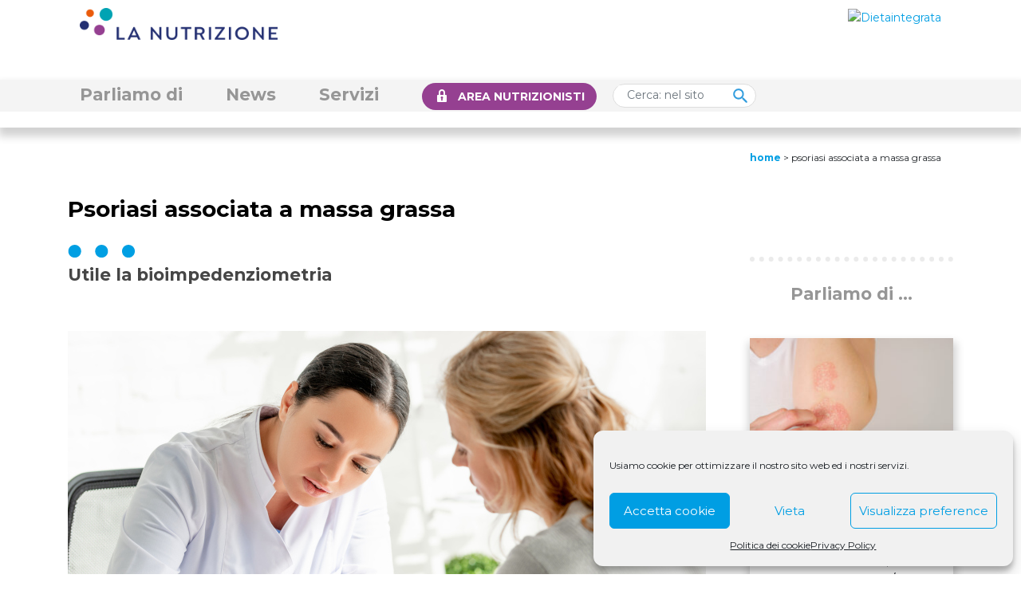

--- FILE ---
content_type: text/html; charset=UTF-8
request_url: https://www.lanutrizione.it/news/psoriasi-associata-a-massa-grassa/
body_size: 25346
content:
<!DOCTYPE html>
<!--[if lt IE 7]>  <html class="no-js lt-ie9 lt-ie8 lt-ie7" lang="it-IT"> <![endif]-->
<!--[if IE 7]>     <html class="no-js lt-ie9 lt-ie8" lang="it-IT"> <![endif]-->
<!--[if IE 8]>     <html class="no-js lt-ie9" lang="it-IT"> <![endif]-->
<!--[if gt IE 8]><!--> <html class="no-js" lang="it-IT"> <!--<![endif]-->
	<head>
		<meta charset="UTF-8">
		<meta http-equiv="X-UA-Compatible" content="IE=edge">
		<meta name="viewport" content="width=device-width">
		<link rel="profile" href="http://gmpg.org/xfn/11">
		<link rel="pingback" href="https://www.lanutrizione.it/xmlrpc.php">
		<script src="https://code.jquery.com/jquery-3.5.1.min.js" integrity="sha256-9/aliU8dGd2tb6OSsuzixeV4y/faTqgFtohetphbbj0=" crossorigin="anonymous"></script>
		<!--wordpress head-->
				<style type="text/css">
					.heateor_sss_button_instagram span.heateor_sss_svg,a.heateor_sss_instagram span.heateor_sss_svg{background:radial-gradient(circle at 30% 107%,#fdf497 0,#fdf497 5%,#fd5949 45%,#d6249f 60%,#285aeb 90%)}
											.heateor_sss_horizontal_sharing .heateor_sss_svg,.heateor_sss_standard_follow_icons_container .heateor_sss_svg{
							color: #fff;
						border-width: 0px;
			border-style: solid;
			border-color: transparent;
		}
					.heateor_sss_horizontal_sharing .heateorSssTCBackground{
				color:#666;
			}
					.heateor_sss_horizontal_sharing span.heateor_sss_svg:hover,.heateor_sss_standard_follow_icons_container span.heateor_sss_svg:hover{
						border-color: transparent;
		}
		.heateor_sss_vertical_sharing span.heateor_sss_svg,.heateor_sss_floating_follow_icons_container span.heateor_sss_svg{
							color: #fff;
						border-width: 0px;
			border-style: solid;
			border-color: transparent;
		}
				.heateor_sss_vertical_sharing .heateorSssTCBackground{
			color:#666;
		}
						.heateor_sss_vertical_sharing span.heateor_sss_svg:hover,.heateor_sss_floating_follow_icons_container span.heateor_sss_svg:hover{
						border-color: transparent;
		}
		@media screen and (max-width:783px) {.heateor_sss_vertical_sharing{display:none!important}}		</style>
		<meta name='robots' content='index, follow, max-image-preview:large, max-snippet:-1, max-video-preview:-1' />

	<!-- This site is optimized with the Yoast SEO plugin v19.8 - https://yoast.com/wordpress/plugins/seo/ -->
	<title>Psoriasi associata a massa grassa - La Nutrizione</title>
	<meta name="description" content="Nella diagnosi, utile anche la bioimpedenziometria, per la valutazione della massa grassa. Quando in eccesso, aumenta il rischio psoriasi." />
	<link rel="canonical" href="https://www.lanutrizione.it/news/psoriasi-associata-a-massa-grassa/" />
	<meta property="og:locale" content="it_IT" />
	<meta property="og:type" content="article" />
	<meta property="og:title" content="Psoriasi associata a massa grassa - La Nutrizione" />
	<meta property="og:description" content="Nella diagnosi, utile anche la bioimpedenziometria, per la valutazione della massa grassa. Quando in eccesso, aumenta il rischio psoriasi." />
	<meta property="og:url" content="https://www.lanutrizione.it/news/psoriasi-associata-a-massa-grassa/" />
	<meta property="og:site_name" content="La Nutrizione" />
	<meta property="article:modified_time" content="2023-01-25T14:20:02+00:00" />
	<meta property="og:image" content="https://www.lanutrizione.it/wp-content/uploads/2023/01/patologie-della-cute_.jpg" />
	<meta property="og:image:width" content="800" />
	<meta property="og:image:height" content="461" />
	<meta property="og:image:type" content="image/jpeg" />
	<meta name="twitter:card" content="summary_large_image" />
	<script type="application/ld+json" class="yoast-schema-graph">{"@context":"https://schema.org","@graph":[{"@type":"WebPage","@id":"https://www.lanutrizione.it/news/psoriasi-associata-a-massa-grassa/","url":"https://www.lanutrizione.it/news/psoriasi-associata-a-massa-grassa/","name":"Psoriasi associata a massa grassa - La Nutrizione","isPartOf":{"@id":"https://www.lanutrizione.it/#website"},"primaryImageOfPage":{"@id":"https://www.lanutrizione.it/news/psoriasi-associata-a-massa-grassa/#primaryimage"},"image":{"@id":"https://www.lanutrizione.it/news/psoriasi-associata-a-massa-grassa/#primaryimage"},"thumbnailUrl":"https://www.lanutrizione.it/wp-content/uploads/2023/01/patologie-della-cute_.jpg","datePublished":"2016-11-21T23:00:00+00:00","dateModified":"2023-01-25T14:20:02+00:00","description":"Nella diagnosi, utile anche la bioimpedenziometria, per la valutazione della massa grassa. Quando in eccesso, aumenta il rischio psoriasi.","breadcrumb":{"@id":"https://www.lanutrizione.it/news/psoriasi-associata-a-massa-grassa/#breadcrumb"},"inLanguage":"it-IT","potentialAction":[{"@type":"ReadAction","target":["https://www.lanutrizione.it/news/psoriasi-associata-a-massa-grassa/"]}]},{"@type":"ImageObject","inLanguage":"it-IT","@id":"https://www.lanutrizione.it/news/psoriasi-associata-a-massa-grassa/#primaryimage","url":"https://www.lanutrizione.it/wp-content/uploads/2023/01/patologie-della-cute_.jpg","contentUrl":"https://www.lanutrizione.it/wp-content/uploads/2023/01/patologie-della-cute_.jpg","width":800,"height":461,"caption":"Credits: i-stock photo"},{"@type":"BreadcrumbList","@id":"https://www.lanutrizione.it/news/psoriasi-associata-a-massa-grassa/#breadcrumb","itemListElement":[{"@type":"ListItem","position":1,"name":"Home","item":"https://www.lanutrizione.it/"},{"@type":"ListItem","position":2,"name":"Psoriasi associata a massa grassa"}]},{"@type":"WebSite","@id":"https://www.lanutrizione.it/#website","url":"https://www.lanutrizione.it/","name":"La Nutrizione","description":"","potentialAction":[{"@type":"SearchAction","target":{"@type":"EntryPoint","urlTemplate":"https://www.lanutrizione.it/?s={search_term_string}"},"query-input":"required name=search_term_string"}],"inLanguage":"it-IT"}]}</script>
	<!-- / Yoast SEO plugin. -->


<link rel='dns-prefetch' href='//cdnjs.cloudflare.com' />
<link rel='dns-prefetch' href='//stackpath.bootstrapcdn.com' />
<link rel='dns-prefetch' href='//cdn.jsdelivr.net' />
<link rel='dns-prefetch' href='//fonts.googleapis.com' />
<link rel='dns-prefetch' href='//s.w.org' />
<link rel="alternate" type="application/rss+xml" title="La Nutrizione &raquo; Feed" href="https://www.lanutrizione.it/feed/" />
<link rel="alternate" type="application/rss+xml" title="La Nutrizione &raquo; Feed dei commenti" href="https://www.lanutrizione.it/comments/feed/" />
<link rel="alternate" type="application/rss+xml" title="La Nutrizione &raquo; Psoriasi associata a massa grassa Feed dei commenti" href="https://www.lanutrizione.it/news/psoriasi-associata-a-massa-grassa/feed/" />
<script type="text/javascript">
window._wpemojiSettings = {"baseUrl":"https:\/\/s.w.org\/images\/core\/emoji\/13.1.0\/72x72\/","ext":".png","svgUrl":"https:\/\/s.w.org\/images\/core\/emoji\/13.1.0\/svg\/","svgExt":".svg","source":{"concatemoji":"https:\/\/www.lanutrizione.it\/wp-includes\/js\/wp-emoji-release.min.js?ver=5.9.12"}};
/*! This file is auto-generated */
!function(e,a,t){var n,r,o,i=a.createElement("canvas"),p=i.getContext&&i.getContext("2d");function s(e,t){var a=String.fromCharCode;p.clearRect(0,0,i.width,i.height),p.fillText(a.apply(this,e),0,0);e=i.toDataURL();return p.clearRect(0,0,i.width,i.height),p.fillText(a.apply(this,t),0,0),e===i.toDataURL()}function c(e){var t=a.createElement("script");t.src=e,t.defer=t.type="text/javascript",a.getElementsByTagName("head")[0].appendChild(t)}for(o=Array("flag","emoji"),t.supports={everything:!0,everythingExceptFlag:!0},r=0;r<o.length;r++)t.supports[o[r]]=function(e){if(!p||!p.fillText)return!1;switch(p.textBaseline="top",p.font="600 32px Arial",e){case"flag":return s([127987,65039,8205,9895,65039],[127987,65039,8203,9895,65039])?!1:!s([55356,56826,55356,56819],[55356,56826,8203,55356,56819])&&!s([55356,57332,56128,56423,56128,56418,56128,56421,56128,56430,56128,56423,56128,56447],[55356,57332,8203,56128,56423,8203,56128,56418,8203,56128,56421,8203,56128,56430,8203,56128,56423,8203,56128,56447]);case"emoji":return!s([10084,65039,8205,55357,56613],[10084,65039,8203,55357,56613])}return!1}(o[r]),t.supports.everything=t.supports.everything&&t.supports[o[r]],"flag"!==o[r]&&(t.supports.everythingExceptFlag=t.supports.everythingExceptFlag&&t.supports[o[r]]);t.supports.everythingExceptFlag=t.supports.everythingExceptFlag&&!t.supports.flag,t.DOMReady=!1,t.readyCallback=function(){t.DOMReady=!0},t.supports.everything||(n=function(){t.readyCallback()},a.addEventListener?(a.addEventListener("DOMContentLoaded",n,!1),e.addEventListener("load",n,!1)):(e.attachEvent("onload",n),a.attachEvent("onreadystatechange",function(){"complete"===a.readyState&&t.readyCallback()})),(n=t.source||{}).concatemoji?c(n.concatemoji):n.wpemoji&&n.twemoji&&(c(n.twemoji),c(n.wpemoji)))}(window,document,window._wpemojiSettings);
</script>
<style type="text/css">
img.wp-smiley,
img.emoji {
	display: inline !important;
	border: none !important;
	box-shadow: none !important;
	height: 1em !important;
	width: 1em !important;
	margin: 0 0.07em !important;
	vertical-align: -0.1em !important;
	background: none !important;
	padding: 0 !important;
}
</style>
	<link rel='stylesheet' id='wp-block-library-css'  href='https://www.lanutrizione.it/wp-includes/css/dist/block-library/style.min.css?ver=5.9.12' type='text/css' media='all' />
<style id='wp-block-library-theme-inline-css' type='text/css'>
.wp-block-audio figcaption{color:#555;font-size:13px;text-align:center}.is-dark-theme .wp-block-audio figcaption{color:hsla(0,0%,100%,.65)}.wp-block-code>code{font-family:Menlo,Consolas,monaco,monospace;color:#1e1e1e;padding:.8em 1em;border:1px solid #ddd;border-radius:4px}.wp-block-embed figcaption{color:#555;font-size:13px;text-align:center}.is-dark-theme .wp-block-embed figcaption{color:hsla(0,0%,100%,.65)}.blocks-gallery-caption{color:#555;font-size:13px;text-align:center}.is-dark-theme .blocks-gallery-caption{color:hsla(0,0%,100%,.65)}.wp-block-image figcaption{color:#555;font-size:13px;text-align:center}.is-dark-theme .wp-block-image figcaption{color:hsla(0,0%,100%,.65)}.wp-block-pullquote{border-top:4px solid;border-bottom:4px solid;margin-bottom:1.75em;color:currentColor}.wp-block-pullquote__citation,.wp-block-pullquote cite,.wp-block-pullquote footer{color:currentColor;text-transform:uppercase;font-size:.8125em;font-style:normal}.wp-block-quote{border-left:.25em solid;margin:0 0 1.75em;padding-left:1em}.wp-block-quote cite,.wp-block-quote footer{color:currentColor;font-size:.8125em;position:relative;font-style:normal}.wp-block-quote.has-text-align-right{border-left:none;border-right:.25em solid;padding-left:0;padding-right:1em}.wp-block-quote.has-text-align-center{border:none;padding-left:0}.wp-block-quote.is-large,.wp-block-quote.is-style-large,.wp-block-quote.is-style-plain{border:none}.wp-block-search .wp-block-search__label{font-weight:700}.wp-block-group:where(.has-background){padding:1.25em 2.375em}.wp-block-separator{border:none;border-bottom:2px solid;margin-left:auto;margin-right:auto;opacity:.4}.wp-block-separator:not(.is-style-wide):not(.is-style-dots){width:100px}.wp-block-separator.has-background:not(.is-style-dots){border-bottom:none;height:1px}.wp-block-separator.has-background:not(.is-style-wide):not(.is-style-dots){height:2px}.wp-block-table thead{border-bottom:3px solid}.wp-block-table tfoot{border-top:3px solid}.wp-block-table td,.wp-block-table th{padding:.5em;border:1px solid;word-break:normal}.wp-block-table figcaption{color:#555;font-size:13px;text-align:center}.is-dark-theme .wp-block-table figcaption{color:hsla(0,0%,100%,.65)}.wp-block-video figcaption{color:#555;font-size:13px;text-align:center}.is-dark-theme .wp-block-video figcaption{color:hsla(0,0%,100%,.65)}.wp-block-template-part.has-background{padding:1.25em 2.375em;margin-top:0;margin-bottom:0}
</style>
<style id='global-styles-inline-css' type='text/css'>
body{--wp--preset--color--black: #000000;--wp--preset--color--cyan-bluish-gray: #abb8c3;--wp--preset--color--white: #ffffff;--wp--preset--color--pale-pink: #f78da7;--wp--preset--color--vivid-red: #cf2e2e;--wp--preset--color--luminous-vivid-orange: #ff6900;--wp--preset--color--luminous-vivid-amber: #fcb900;--wp--preset--color--light-green-cyan: #7bdcb5;--wp--preset--color--vivid-green-cyan: #00d084;--wp--preset--color--pale-cyan-blue: #8ed1fc;--wp--preset--color--vivid-cyan-blue: #0693e3;--wp--preset--color--vivid-purple: #9b51e0;--wp--preset--gradient--vivid-cyan-blue-to-vivid-purple: linear-gradient(135deg,rgba(6,147,227,1) 0%,rgb(155,81,224) 100%);--wp--preset--gradient--light-green-cyan-to-vivid-green-cyan: linear-gradient(135deg,rgb(122,220,180) 0%,rgb(0,208,130) 100%);--wp--preset--gradient--luminous-vivid-amber-to-luminous-vivid-orange: linear-gradient(135deg,rgba(252,185,0,1) 0%,rgba(255,105,0,1) 100%);--wp--preset--gradient--luminous-vivid-orange-to-vivid-red: linear-gradient(135deg,rgba(255,105,0,1) 0%,rgb(207,46,46) 100%);--wp--preset--gradient--very-light-gray-to-cyan-bluish-gray: linear-gradient(135deg,rgb(238,238,238) 0%,rgb(169,184,195) 100%);--wp--preset--gradient--cool-to-warm-spectrum: linear-gradient(135deg,rgb(74,234,220) 0%,rgb(151,120,209) 20%,rgb(207,42,186) 40%,rgb(238,44,130) 60%,rgb(251,105,98) 80%,rgb(254,248,76) 100%);--wp--preset--gradient--blush-light-purple: linear-gradient(135deg,rgb(255,206,236) 0%,rgb(152,150,240) 100%);--wp--preset--gradient--blush-bordeaux: linear-gradient(135deg,rgb(254,205,165) 0%,rgb(254,45,45) 50%,rgb(107,0,62) 100%);--wp--preset--gradient--luminous-dusk: linear-gradient(135deg,rgb(255,203,112) 0%,rgb(199,81,192) 50%,rgb(65,88,208) 100%);--wp--preset--gradient--pale-ocean: linear-gradient(135deg,rgb(255,245,203) 0%,rgb(182,227,212) 50%,rgb(51,167,181) 100%);--wp--preset--gradient--electric-grass: linear-gradient(135deg,rgb(202,248,128) 0%,rgb(113,206,126) 100%);--wp--preset--gradient--midnight: linear-gradient(135deg,rgb(2,3,129) 0%,rgb(40,116,252) 100%);--wp--preset--duotone--dark-grayscale: url('#wp-duotone-dark-grayscale');--wp--preset--duotone--grayscale: url('#wp-duotone-grayscale');--wp--preset--duotone--purple-yellow: url('#wp-duotone-purple-yellow');--wp--preset--duotone--blue-red: url('#wp-duotone-blue-red');--wp--preset--duotone--midnight: url('#wp-duotone-midnight');--wp--preset--duotone--magenta-yellow: url('#wp-duotone-magenta-yellow');--wp--preset--duotone--purple-green: url('#wp-duotone-purple-green');--wp--preset--duotone--blue-orange: url('#wp-duotone-blue-orange');--wp--preset--font-size--small: 13px;--wp--preset--font-size--medium: 20px;--wp--preset--font-size--large: 36px;--wp--preset--font-size--x-large: 42px;}.has-black-color{color: var(--wp--preset--color--black) !important;}.has-cyan-bluish-gray-color{color: var(--wp--preset--color--cyan-bluish-gray) !important;}.has-white-color{color: var(--wp--preset--color--white) !important;}.has-pale-pink-color{color: var(--wp--preset--color--pale-pink) !important;}.has-vivid-red-color{color: var(--wp--preset--color--vivid-red) !important;}.has-luminous-vivid-orange-color{color: var(--wp--preset--color--luminous-vivid-orange) !important;}.has-luminous-vivid-amber-color{color: var(--wp--preset--color--luminous-vivid-amber) !important;}.has-light-green-cyan-color{color: var(--wp--preset--color--light-green-cyan) !important;}.has-vivid-green-cyan-color{color: var(--wp--preset--color--vivid-green-cyan) !important;}.has-pale-cyan-blue-color{color: var(--wp--preset--color--pale-cyan-blue) !important;}.has-vivid-cyan-blue-color{color: var(--wp--preset--color--vivid-cyan-blue) !important;}.has-vivid-purple-color{color: var(--wp--preset--color--vivid-purple) !important;}.has-black-background-color{background-color: var(--wp--preset--color--black) !important;}.has-cyan-bluish-gray-background-color{background-color: var(--wp--preset--color--cyan-bluish-gray) !important;}.has-white-background-color{background-color: var(--wp--preset--color--white) !important;}.has-pale-pink-background-color{background-color: var(--wp--preset--color--pale-pink) !important;}.has-vivid-red-background-color{background-color: var(--wp--preset--color--vivid-red) !important;}.has-luminous-vivid-orange-background-color{background-color: var(--wp--preset--color--luminous-vivid-orange) !important;}.has-luminous-vivid-amber-background-color{background-color: var(--wp--preset--color--luminous-vivid-amber) !important;}.has-light-green-cyan-background-color{background-color: var(--wp--preset--color--light-green-cyan) !important;}.has-vivid-green-cyan-background-color{background-color: var(--wp--preset--color--vivid-green-cyan) !important;}.has-pale-cyan-blue-background-color{background-color: var(--wp--preset--color--pale-cyan-blue) !important;}.has-vivid-cyan-blue-background-color{background-color: var(--wp--preset--color--vivid-cyan-blue) !important;}.has-vivid-purple-background-color{background-color: var(--wp--preset--color--vivid-purple) !important;}.has-black-border-color{border-color: var(--wp--preset--color--black) !important;}.has-cyan-bluish-gray-border-color{border-color: var(--wp--preset--color--cyan-bluish-gray) !important;}.has-white-border-color{border-color: var(--wp--preset--color--white) !important;}.has-pale-pink-border-color{border-color: var(--wp--preset--color--pale-pink) !important;}.has-vivid-red-border-color{border-color: var(--wp--preset--color--vivid-red) !important;}.has-luminous-vivid-orange-border-color{border-color: var(--wp--preset--color--luminous-vivid-orange) !important;}.has-luminous-vivid-amber-border-color{border-color: var(--wp--preset--color--luminous-vivid-amber) !important;}.has-light-green-cyan-border-color{border-color: var(--wp--preset--color--light-green-cyan) !important;}.has-vivid-green-cyan-border-color{border-color: var(--wp--preset--color--vivid-green-cyan) !important;}.has-pale-cyan-blue-border-color{border-color: var(--wp--preset--color--pale-cyan-blue) !important;}.has-vivid-cyan-blue-border-color{border-color: var(--wp--preset--color--vivid-cyan-blue) !important;}.has-vivid-purple-border-color{border-color: var(--wp--preset--color--vivid-purple) !important;}.has-vivid-cyan-blue-to-vivid-purple-gradient-background{background: var(--wp--preset--gradient--vivid-cyan-blue-to-vivid-purple) !important;}.has-light-green-cyan-to-vivid-green-cyan-gradient-background{background: var(--wp--preset--gradient--light-green-cyan-to-vivid-green-cyan) !important;}.has-luminous-vivid-amber-to-luminous-vivid-orange-gradient-background{background: var(--wp--preset--gradient--luminous-vivid-amber-to-luminous-vivid-orange) !important;}.has-luminous-vivid-orange-to-vivid-red-gradient-background{background: var(--wp--preset--gradient--luminous-vivid-orange-to-vivid-red) !important;}.has-very-light-gray-to-cyan-bluish-gray-gradient-background{background: var(--wp--preset--gradient--very-light-gray-to-cyan-bluish-gray) !important;}.has-cool-to-warm-spectrum-gradient-background{background: var(--wp--preset--gradient--cool-to-warm-spectrum) !important;}.has-blush-light-purple-gradient-background{background: var(--wp--preset--gradient--blush-light-purple) !important;}.has-blush-bordeaux-gradient-background{background: var(--wp--preset--gradient--blush-bordeaux) !important;}.has-luminous-dusk-gradient-background{background: var(--wp--preset--gradient--luminous-dusk) !important;}.has-pale-ocean-gradient-background{background: var(--wp--preset--gradient--pale-ocean) !important;}.has-electric-grass-gradient-background{background: var(--wp--preset--gradient--electric-grass) !important;}.has-midnight-gradient-background{background: var(--wp--preset--gradient--midnight) !important;}.has-small-font-size{font-size: var(--wp--preset--font-size--small) !important;}.has-medium-font-size{font-size: var(--wp--preset--font-size--medium) !important;}.has-large-font-size{font-size: var(--wp--preset--font-size--large) !important;}.has-x-large-font-size{font-size: var(--wp--preset--font-size--x-large) !important;}
</style>
<link rel='stylesheet' id='rs-plugin-settings-css'  href='https://www.lanutrizione.it/wp-content/plugins/revslider/public/assets/css/rs6.css?ver=6.1.8' type='text/css' media='all' />
<style id='rs-plugin-settings-inline-css' type='text/css'>
#rs-demo-id {}
</style>
<link rel='stylesheet' id='dashicons-css'  href='https://www.lanutrizione.it/wp-includes/css/dashicons.min.css?ver=5.9.12' type='text/css' media='all' />
<link rel='stylesheet' id='wpmm_fontawesome_css-css'  href='https://www.lanutrizione.it/wp-content/plugins/wp-megamenu/assets/font-awesome-4.7.0/css/font-awesome.min.css?ver=4.7.0' type='text/css' media='all' />
<link rel='stylesheet' id='wpmm_icofont_css-css'  href='https://www.lanutrizione.it/wp-content/plugins/wp-megamenu/assets/icofont/icofont.min.css?ver=1.0.1' type='text/css' media='all' />
<link rel='stylesheet' id='wpmm_css-css'  href='https://www.lanutrizione.it/wp-content/plugins/wp-megamenu/assets/css/wpmm.css?ver=1.4.2' type='text/css' media='all' />
<link rel='stylesheet' id='wp_megamenu_generated_css-css'  href='https://www.lanutrizione.it/wp-content/uploads/wp-megamenu/wp-megamenu.css?ver=1.4.2' type='text/css' media='all' />
<link rel='stylesheet' id='featuresbox_css-css'  href='https://www.lanutrizione.it/wp-content/plugins/wp-megamenu/addons/wpmm-featuresbox/wpmm-featuresbox.css?ver=1' type='text/css' media='all' />
<link rel='stylesheet' id='postgrid_css-css'  href='https://www.lanutrizione.it/wp-content/plugins/wp-megamenu/addons/wpmm-gridpost/wpmm-gridpost.css?ver=1' type='text/css' media='all' />
<link rel='stylesheet' id='wpvs_front_end_css-css'  href='https://www.lanutrizione.it/wp-content/plugins/wp-visual-sitemap/css/wpvs-front-end.css?ver=5.9.12' type='text/css' media='all' />
<link rel='stylesheet' id='wpvs_front_end_fontawesome_css-css'  href='https://www.lanutrizione.it/wp-content/plugins/wp-visual-sitemap/fontawesome/css/font-awesome.min.css?ver=5.9.12' type='text/css' media='all' />
<link rel='stylesheet' id='wpml-menu-item-0-css'  href='//www.lanutrizione.it/wp-content/plugins/sitepress-multilingual-cms/templates/language-switchers/menu-item/style.min.css?ver=1' type='text/css' media='all' />
<link rel='stylesheet' id='cmplz-general-css'  href='https://www.lanutrizione.it/wp-content/plugins/complianz-gdpr/assets/css/cookieblocker.min.css?ver=6.1.5' type='text/css' media='all' />
<link rel='stylesheet' id='bootstrap-style-css'  href='https://cdn.jsdelivr.net/npm/bootstrap@5.0.2/dist/css/bootstrap.min.css?ver=5.0.2' type='text/css' media='all' />
<link rel='stylesheet' id='bootstrap-theme-style-css'  href='https://cdn.jsdelivr.net/npm/bootstrap@4.5.3/dist/css/bootstrap.min.css?ver=4.5.3' type='text/css' media='all' />
<link rel='stylesheet' id='fontawesome-style-css'  href='https://www.lanutrizione.it/wp-content/themes/bootstrap-basic/css/font-awesome.min.css?ver=4.7.0' type='text/css' media='all' />
<link rel='stylesheet' id='main-style-css'  href='https://www.lanutrizione.it/wp-content/themes/bootstrap-basic/css/main.css?ver=1.1.3' type='text/css' media='all' />
<link rel='stylesheet' id='bootstrap-basic-style-css'  href='https://www.lanutrizione.it/wp-content/themes/bootstrap-basic/style.css?ver=1.1.3' type='text/css' media='all' />
<link rel='stylesheet' id='heateor_sss_frontend_css-css'  href='https://www.lanutrizione.it/wp-content/plugins/sassy-social-share/public/css/sassy-social-share-public.css?ver=3.3.40' type='text/css' media='all' />
<link rel='stylesheet' id='poppins-css'  href='//fonts.googleapis.com/css?family=Poppins%3A100%2C100italic%2C200%2C200italic%2C300%2C300italic%2Cregular%2Citalic%2C500%2C500italic%2C600%2C600italic%2C700%2C700italic%2C800%2C800italic%2C900%2C900italic&#038;ver=1.4.2' type='text/css' media='all' />
<link rel='stylesheet' id='open-sans-css'  href='https://fonts.googleapis.com/css?family=Open+Sans%3A300italic%2C400italic%2C600italic%2C300%2C400%2C600&#038;subset=latin%2Clatin-ext&#038;display=fallback&#038;ver=5.9.12' type='text/css' media='all' />
<script type='text/javascript' src='https://www.lanutrizione.it/wp-includes/js/jquery/jquery.min.js?ver=3.6.0' id='jquery-core-js'></script>
<script type='text/javascript' src='https://www.lanutrizione.it/wp-includes/js/jquery/jquery-migrate.min.js?ver=3.3.2' id='jquery-migrate-js'></script>
<script type='text/javascript' id='wpml-cookie-js-extra'>
/* <![CDATA[ */
var wpml_cookies = {"wp-wpml_current_language":{"value":"it","expires":1,"path":"\/"}};
var wpml_cookies = {"wp-wpml_current_language":{"value":"it","expires":1,"path":"\/"}};
/* ]]> */
</script>
<script type='text/javascript' src='https://www.lanutrizione.it/wp-content/plugins/sitepress-multilingual-cms/res/js/cookies/language-cookie.js?ver=4.5.5' id='wpml-cookie-js'></script>
<script type='text/javascript' src='https://www.lanutrizione.it/wp-content/plugins/revslider/public/assets/js/revolution.tools.min.js?ver=6.0' id='tp-tools-js'></script>
<script type='text/javascript' src='https://www.lanutrizione.it/wp-content/plugins/revslider/public/assets/js/rs6.min.js?ver=6.1.8' id='revmin-js'></script>
<script type='text/javascript' src='https://www.lanutrizione.it/wp-content/plugins/wp-megamenu/addons/wpmm-featuresbox/wpmm-featuresbox.js?ver=1' id='featuresbox-style-js'></script>
<script type='text/javascript' id='postgrid-style-js-extra'>
/* <![CDATA[ */
var postgrid_ajax_load = {"ajax_url":"https:\/\/www.lanutrizione.it\/wp-admin\/admin-ajax.php","redirecturl":"https:\/\/www.lanutrizione.it\/"};
/* ]]> */
</script>
<script type='text/javascript' src='https://www.lanutrizione.it/wp-content/plugins/wp-megamenu/addons/wpmm-gridpost/wpmm-gridpost.js?ver=1' id='postgrid-style-js'></script>
<link rel="https://api.w.org/" href="https://www.lanutrizione.it/wp-json/" /><link rel="alternate" type="application/json" href="https://www.lanutrizione.it/wp-json/wp/v2/news/13255" /><link rel="EditURI" type="application/rsd+xml" title="RSD" href="https://www.lanutrizione.it/xmlrpc.php?rsd" />
<link rel="wlwmanifest" type="application/wlwmanifest+xml" href="https://www.lanutrizione.it/wp-includes/wlwmanifest.xml" /> 
<meta name="generator" content="WordPress 5.9.12" />
<link rel='shortlink' href='https://www.lanutrizione.it/?p=13255' />
<link rel="alternate" type="application/json+oembed" href="https://www.lanutrizione.it/wp-json/oembed/1.0/embed?url=https%3A%2F%2Fwww.lanutrizione.it%2Fnews%2Fpsoriasi-associata-a-massa-grassa%2F" />
<link rel="alternate" type="text/xml+oembed" href="https://www.lanutrizione.it/wp-json/oembed/1.0/embed?url=https%3A%2F%2Fwww.lanutrizione.it%2Fnews%2Fpsoriasi-associata-a-massa-grassa%2F&#038;format=xml" />
<meta name="generator" content="WPML ver:4.5.5 stt:1,27;" />
<style>.wp-megamenu-wrap &gt; ul.wp-megamenu &gt; li.wpmm_mega_menu &gt; .wpmm-strees-row-container 
                        &gt; ul.wp-megamenu-sub-menu { width: 100% !important;}.wp-megamenu &gt; li.wp-megamenu-item-15584.wpmm-item-fixed-width  &gt; ul.wp-megamenu-sub-menu { width: 100% !important;}.wpmm-nav-wrap ul.wp-megamenu&gt;li ul.wp-megamenu-sub-menu #wp-megamenu-item-15584&gt;a { }.wpmm-nav-wrap .wp-megamenu&gt;li&gt;ul.wp-megamenu-sub-menu li#wp-megamenu-item-15584&gt;a { }li#wp-megamenu-item-15584&gt; ul ul ul&gt; li { width: 100%; display: inline-block;} li#wp-megamenu-item-15584 a { }#wp-megamenu-item-15584&gt; .wp-megamenu-sub-menu { }.wp-megamenu-wrap &gt; ul.wp-megamenu &gt; li.wpmm_mega_menu &gt; .wpmm-strees-row-container 
                        &gt; ul.wp-megamenu-sub-menu { width: 100% !important;}.wp-megamenu &gt; li.wp-megamenu-item-455.wpmm-item-fixed-width  &gt; ul.wp-megamenu-sub-menu { width: 100% !important;}.wpmm-nav-wrap ul.wp-megamenu&gt;li ul.wp-megamenu-sub-menu #wp-megamenu-item-455&gt;a { }.wpmm-nav-wrap .wp-megamenu&gt;li&gt;ul.wp-megamenu-sub-menu li#wp-megamenu-item-455&gt;a { }li#wp-megamenu-item-455&gt; ul ul ul&gt; li { width: 100%; display: inline-block;} li#wp-megamenu-item-455 a { }#wp-megamenu-item-455&gt; .wp-megamenu-sub-menu { }.wp-megamenu-wrap &gt; ul.wp-megamenu &gt; li.wpmm_mega_menu &gt; .wpmm-strees-row-container 
                        &gt; ul.wp-megamenu-sub-menu { width: 100% !important;}.wp-megamenu &gt; li.wp-megamenu-item-591.wpmm-item-fixed-width  &gt; ul.wp-megamenu-sub-menu { width: 100% !important;}.wpmm-nav-wrap ul.wp-megamenu&gt;li ul.wp-megamenu-sub-menu #wp-megamenu-item-591&gt;a { }.wpmm-nav-wrap .wp-megamenu&gt;li&gt;ul.wp-megamenu-sub-menu li#wp-megamenu-item-591&gt;a { }li#wp-megamenu-item-591&gt; ul ul ul&gt; li { width: 100%; display: inline-block;} li#wp-megamenu-item-591 a { }#wp-megamenu-item-591&gt; .wp-megamenu-sub-menu { }.wp-megamenu-wrap &gt; ul.wp-megamenu &gt; li.wpmm_mega_menu &gt; .wpmm-strees-row-container 
                        &gt; ul.wp-megamenu-sub-menu { width: 100% !important;}.wp-megamenu &gt; li.wp-megamenu-item-17857.wpmm-item-fixed-width  &gt; ul.wp-megamenu-sub-menu { width: 100% !important;}.wpmm-nav-wrap ul.wp-megamenu&gt;li ul.wp-megamenu-sub-menu #wp-megamenu-item-17857&gt;a { }.wpmm-nav-wrap .wp-megamenu&gt;li&gt;ul.wp-megamenu-sub-menu li#wp-megamenu-item-17857&gt;a { }li#wp-megamenu-item-17857&gt; ul ul ul&gt; li { width: 100%; display: inline-block;} li#wp-megamenu-item-17857 a { }#wp-megamenu-item-17857&gt; .wp-megamenu-sub-menu { }.wp-megamenu-wrap &gt; ul.wp-megamenu &gt; li.wpmm_mega_menu &gt; .wpmm-strees-row-container 
                        &gt; ul.wp-megamenu-sub-menu { width: 100% !important;}.wp-megamenu &gt; li.wp-megamenu-item-15318.wpmm-item-fixed-width  &gt; ul.wp-megamenu-sub-menu { width: 100% !important;}.wpmm-nav-wrap ul.wp-megamenu&gt;li ul.wp-megamenu-sub-menu #wp-megamenu-item-15318&gt;a { }.wpmm-nav-wrap .wp-megamenu&gt;li&gt;ul.wp-megamenu-sub-menu li#wp-megamenu-item-15318&gt;a { }li#wp-megamenu-item-15318&gt; ul ul ul&gt; li { width: 100%; display: inline-block;} li#wp-megamenu-item-15318 a { }#wp-megamenu-item-15318&gt; .wp-megamenu-sub-menu { }.wp-megamenu-wrap &gt; ul.wp-megamenu &gt; li.wpmm_mega_menu &gt; .wpmm-strees-row-container 
                        &gt; ul.wp-megamenu-sub-menu { width: 100% !important;}.wp-megamenu &gt; li.wp-megamenu-item-20397.wpmm-item-fixed-width  &gt; ul.wp-megamenu-sub-menu { width: 100% !important;}.wpmm-nav-wrap ul.wp-megamenu&gt;li ul.wp-megamenu-sub-menu #wp-megamenu-item-20397&gt;a { }.wpmm-nav-wrap .wp-megamenu&gt;li&gt;ul.wp-megamenu-sub-menu li#wp-megamenu-item-20397&gt;a { }li#wp-megamenu-item-20397&gt; ul ul ul&gt; li { width: 100%; display: inline-block;} li#wp-megamenu-item-20397 a { }#wp-megamenu-item-20397&gt; .wp-megamenu-sub-menu { }.wp-megamenu-wrap &gt; ul.wp-megamenu &gt; li.wpmm_mega_menu &gt; .wpmm-strees-row-container 
                        &gt; ul.wp-megamenu-sub-menu { width: 100% !important;}.wp-megamenu &gt; li.wp-megamenu-item-363.wpmm-item-fixed-width  &gt; ul.wp-megamenu-sub-menu { width: 100% !important;}.wpmm-nav-wrap ul.wp-megamenu&gt;li ul.wp-megamenu-sub-menu #wp-megamenu-item-363&gt;a { }.wpmm-nav-wrap .wp-megamenu&gt;li&gt;ul.wp-megamenu-sub-menu li#wp-megamenu-item-363&gt;a { }li#wp-megamenu-item-363&gt; ul ul ul&gt; li { width: 100%; display: inline-block;} li#wp-megamenu-item-363 a { }#wp-megamenu-item-363&gt; .wp-megamenu-sub-menu { }.wp-megamenu-wrap &gt; ul.wp-megamenu &gt; li.wpmm_mega_menu &gt; .wpmm-strees-row-container 
                        &gt; ul.wp-megamenu-sub-menu { width: 100% !important;}.wp-megamenu &gt; li.wp-megamenu-item-365.wpmm-item-fixed-width  &gt; ul.wp-megamenu-sub-menu { width: 100% !important;}.wpmm-nav-wrap ul.wp-megamenu&gt;li ul.wp-megamenu-sub-menu #wp-megamenu-item-365&gt;a { }.wpmm-nav-wrap .wp-megamenu&gt;li&gt;ul.wp-megamenu-sub-menu li#wp-megamenu-item-365&gt;a { }li#wp-megamenu-item-365&gt; ul ul ul&gt; li { width: 100%; display: inline-block;} li#wp-megamenu-item-365 a { }#wp-megamenu-item-365&gt; .wp-megamenu-sub-menu { }.wp-megamenu-wrap &gt; ul.wp-megamenu &gt; li.wpmm_mega_menu &gt; .wpmm-strees-row-container 
                        &gt; ul.wp-megamenu-sub-menu { width: 100% !important;}.wp-megamenu &gt; li.wp-megamenu-item-371.wpmm-item-fixed-width  &gt; ul.wp-megamenu-sub-menu { width: 100% !important;}.wpmm-nav-wrap ul.wp-megamenu&gt;li ul.wp-megamenu-sub-menu #wp-megamenu-item-371&gt;a { }.wpmm-nav-wrap .wp-megamenu&gt;li&gt;ul.wp-megamenu-sub-menu li#wp-megamenu-item-371&gt;a { }li#wp-megamenu-item-371&gt; ul ul ul&gt; li { width: 100%; display: inline-block;} li#wp-megamenu-item-371 a { }#wp-megamenu-item-371&gt; .wp-megamenu-sub-menu { }.wp-megamenu-wrap &gt; ul.wp-megamenu &gt; li.wpmm_mega_menu &gt; .wpmm-strees-row-container 
                        &gt; ul.wp-megamenu-sub-menu { width: 100% !important;}.wp-megamenu &gt; li.wp-megamenu-item-15592.wpmm-item-fixed-width  &gt; ul.wp-megamenu-sub-menu { width: 100% !important;}.wpmm-nav-wrap ul.wp-megamenu&gt;li ul.wp-megamenu-sub-menu #wp-megamenu-item-15592&gt;a { }.wpmm-nav-wrap .wp-megamenu&gt;li&gt;ul.wp-megamenu-sub-menu li#wp-megamenu-item-15592&gt;a { }li#wp-megamenu-item-15592&gt; ul ul ul&gt; li { width: 100%; display: inline-block;} li#wp-megamenu-item-15592 a { }#wp-megamenu-item-15592&gt; .wp-megamenu-sub-menu { }.wp-megamenu-wrap &gt; ul.wp-megamenu &gt; li.wpmm_mega_menu &gt; .wpmm-strees-row-container 
                        &gt; ul.wp-megamenu-sub-menu { width: 100% !important;}.wp-megamenu &gt; li.wp-megamenu-item-378.wpmm-item-fixed-width  &gt; ul.wp-megamenu-sub-menu { width: 100% !important;}.wpmm-nav-wrap ul.wp-megamenu&gt;li ul.wp-megamenu-sub-menu #wp-megamenu-item-378&gt;a { }.wpmm-nav-wrap .wp-megamenu&gt;li&gt;ul.wp-megamenu-sub-menu li#wp-megamenu-item-378&gt;a { }li#wp-megamenu-item-378&gt; ul ul ul&gt; li { width: 100%; display: inline-block;} li#wp-megamenu-item-378 a { }#wp-megamenu-item-378&gt; .wp-megamenu-sub-menu { }.wp-megamenu-wrap &gt; ul.wp-megamenu &gt; li.wpmm_mega_menu &gt; .wpmm-strees-row-container 
                        &gt; ul.wp-megamenu-sub-menu { width: 100% !important;}.wp-megamenu &gt; li.wp-megamenu-item-364.wpmm-item-fixed-width  &gt; ul.wp-megamenu-sub-menu { width: 100% !important;}.wpmm-nav-wrap ul.wp-megamenu&gt;li ul.wp-megamenu-sub-menu #wp-megamenu-item-364&gt;a { }.wpmm-nav-wrap .wp-megamenu&gt;li&gt;ul.wp-megamenu-sub-menu li#wp-megamenu-item-364&gt;a { }li#wp-megamenu-item-364&gt; ul ul ul&gt; li { width: 100%; display: inline-block;} li#wp-megamenu-item-364 a { }#wp-megamenu-item-364&gt; .wp-megamenu-sub-menu { }.wp-megamenu-wrap &gt; ul.wp-megamenu &gt; li.wpmm_mega_menu &gt; .wpmm-strees-row-container 
                        &gt; ul.wp-megamenu-sub-menu { width: 100% !important;}.wp-megamenu &gt; li.wp-megamenu-item-377.wpmm-item-fixed-width  &gt; ul.wp-megamenu-sub-menu { width: 100% !important;}.wpmm-nav-wrap ul.wp-megamenu&gt;li ul.wp-megamenu-sub-menu #wp-megamenu-item-377&gt;a { }.wpmm-nav-wrap .wp-megamenu&gt;li&gt;ul.wp-megamenu-sub-menu li#wp-megamenu-item-377&gt;a { }li#wp-megamenu-item-377&gt; ul ul ul&gt; li { width: 100%; display: inline-block;} li#wp-megamenu-item-377 a { }#wp-megamenu-item-377&gt; .wp-megamenu-sub-menu { }.wp-megamenu-wrap &gt; ul.wp-megamenu &gt; li.wpmm_mega_menu &gt; .wpmm-strees-row-container 
                        &gt; ul.wp-megamenu-sub-menu { width: 100% !important;}.wp-megamenu &gt; li.wp-megamenu-item-372.wpmm-item-fixed-width  &gt; ul.wp-megamenu-sub-menu { width: 100% !important;}.wpmm-nav-wrap ul.wp-megamenu&gt;li ul.wp-megamenu-sub-menu #wp-megamenu-item-372&gt;a { }.wpmm-nav-wrap .wp-megamenu&gt;li&gt;ul.wp-megamenu-sub-menu li#wp-megamenu-item-372&gt;a { }li#wp-megamenu-item-372&gt; ul ul ul&gt; li { width: 100%; display: inline-block;} li#wp-megamenu-item-372 a { }#wp-megamenu-item-372&gt; .wp-megamenu-sub-menu { }.wp-megamenu-wrap &gt; ul.wp-megamenu &gt; li.wpmm_mega_menu &gt; .wpmm-strees-row-container 
                        &gt; ul.wp-megamenu-sub-menu { width: 100% !important;}.wp-megamenu &gt; li.wp-megamenu-item-361.wpmm-item-fixed-width  &gt; ul.wp-megamenu-sub-menu { width: 100% !important;}.wpmm-nav-wrap ul.wp-megamenu&gt;li ul.wp-megamenu-sub-menu #wp-megamenu-item-361&gt;a { }.wpmm-nav-wrap .wp-megamenu&gt;li&gt;ul.wp-megamenu-sub-menu li#wp-megamenu-item-361&gt;a { }li#wp-megamenu-item-361&gt; ul ul ul&gt; li { width: 100%; display: inline-block;} li#wp-megamenu-item-361 a { }#wp-megamenu-item-361&gt; .wp-megamenu-sub-menu { }.wp-megamenu-wrap &gt; ul.wp-megamenu &gt; li.wpmm_mega_menu &gt; .wpmm-strees-row-container 
                        &gt; ul.wp-megamenu-sub-menu { width: 100% !important;}.wp-megamenu &gt; li.wp-megamenu-item-374.wpmm-item-fixed-width  &gt; ul.wp-megamenu-sub-menu { width: 100% !important;}.wpmm-nav-wrap ul.wp-megamenu&gt;li ul.wp-megamenu-sub-menu #wp-megamenu-item-374&gt;a { }.wpmm-nav-wrap .wp-megamenu&gt;li&gt;ul.wp-megamenu-sub-menu li#wp-megamenu-item-374&gt;a { }li#wp-megamenu-item-374&gt; ul ul ul&gt; li { width: 100%; display: inline-block;} li#wp-megamenu-item-374 a { }#wp-megamenu-item-374&gt; .wp-megamenu-sub-menu { }.wp-megamenu-wrap &gt; ul.wp-megamenu &gt; li.wpmm_mega_menu &gt; .wpmm-strees-row-container 
                        &gt; ul.wp-megamenu-sub-menu { width: 100% !important;}.wp-megamenu &gt; li.wp-megamenu-item-373.wpmm-item-fixed-width  &gt; ul.wp-megamenu-sub-menu { width: 100% !important;}.wpmm-nav-wrap ul.wp-megamenu&gt;li ul.wp-megamenu-sub-menu #wp-megamenu-item-373&gt;a { }.wpmm-nav-wrap .wp-megamenu&gt;li&gt;ul.wp-megamenu-sub-menu li#wp-megamenu-item-373&gt;a { }li#wp-megamenu-item-373&gt; ul ul ul&gt; li { width: 100%; display: inline-block;} li#wp-megamenu-item-373 a { }#wp-megamenu-item-373&gt; .wp-megamenu-sub-menu { }.wp-megamenu-wrap &gt; ul.wp-megamenu &gt; li.wpmm_mega_menu &gt; .wpmm-strees-row-container 
                        &gt; ul.wp-megamenu-sub-menu { width: 100% !important;}.wp-megamenu &gt; li.wp-megamenu-item-375.wpmm-item-fixed-width  &gt; ul.wp-megamenu-sub-menu { width: 100% !important;}.wpmm-nav-wrap ul.wp-megamenu&gt;li ul.wp-megamenu-sub-menu #wp-megamenu-item-375&gt;a { }.wpmm-nav-wrap .wp-megamenu&gt;li&gt;ul.wp-megamenu-sub-menu li#wp-megamenu-item-375&gt;a { }li#wp-megamenu-item-375&gt; ul ul ul&gt; li { width: 100%; display: inline-block;} li#wp-megamenu-item-375 a { }#wp-megamenu-item-375&gt; .wp-megamenu-sub-menu { }.wp-megamenu-wrap &gt; ul.wp-megamenu &gt; li.wpmm_mega_menu &gt; .wpmm-strees-row-container 
                        &gt; ul.wp-megamenu-sub-menu { width: 100% !important;}.wp-megamenu &gt; li.wp-megamenu-item-15591.wpmm-item-fixed-width  &gt; ul.wp-megamenu-sub-menu { width: 100% !important;}.wpmm-nav-wrap ul.wp-megamenu&gt;li ul.wp-megamenu-sub-menu #wp-megamenu-item-15591&gt;a { }.wpmm-nav-wrap .wp-megamenu&gt;li&gt;ul.wp-megamenu-sub-menu li#wp-megamenu-item-15591&gt;a { }li#wp-megamenu-item-15591&gt; ul ul ul&gt; li { width: 100%; display: inline-block;} li#wp-megamenu-item-15591 a { }#wp-megamenu-item-15591&gt; .wp-megamenu-sub-menu { }.wp-megamenu-wrap &gt; ul.wp-megamenu &gt; li.wpmm_mega_menu &gt; .wpmm-strees-row-container 
                        &gt; ul.wp-megamenu-sub-menu { width: 100% !important;}.wp-megamenu &gt; li.wp-megamenu-item-359.wpmm-item-fixed-width  &gt; ul.wp-megamenu-sub-menu { width: 100% !important;}.wpmm-nav-wrap ul.wp-megamenu&gt;li ul.wp-megamenu-sub-menu #wp-megamenu-item-359&gt;a { }.wpmm-nav-wrap .wp-megamenu&gt;li&gt;ul.wp-megamenu-sub-menu li#wp-megamenu-item-359&gt;a { }li#wp-megamenu-item-359&gt; ul ul ul&gt; li { width: 100%; display: inline-block;} li#wp-megamenu-item-359 a { }#wp-megamenu-item-359&gt; .wp-megamenu-sub-menu { }.wp-megamenu-wrap &gt; ul.wp-megamenu &gt; li.wpmm_mega_menu &gt; .wpmm-strees-row-container 
                        &gt; ul.wp-megamenu-sub-menu { width: 100% !important;}.wp-megamenu &gt; li.wp-megamenu-item-368.wpmm-item-fixed-width  &gt; ul.wp-megamenu-sub-menu { width: 100% !important;}.wpmm-nav-wrap ul.wp-megamenu&gt;li ul.wp-megamenu-sub-menu #wp-megamenu-item-368&gt;a { }.wpmm-nav-wrap .wp-megamenu&gt;li&gt;ul.wp-megamenu-sub-menu li#wp-megamenu-item-368&gt;a { }li#wp-megamenu-item-368&gt; ul ul ul&gt; li { width: 100%; display: inline-block;} li#wp-megamenu-item-368 a { }#wp-megamenu-item-368&gt; .wp-megamenu-sub-menu { }.wp-megamenu-wrap &gt; ul.wp-megamenu &gt; li.wpmm_mega_menu &gt; .wpmm-strees-row-container 
                        &gt; ul.wp-megamenu-sub-menu { width: 100% !important;}.wp-megamenu &gt; li.wp-megamenu-item-367.wpmm-item-fixed-width  &gt; ul.wp-megamenu-sub-menu { width: 100% !important;}.wpmm-nav-wrap ul.wp-megamenu&gt;li ul.wp-megamenu-sub-menu #wp-megamenu-item-367&gt;a { }.wpmm-nav-wrap .wp-megamenu&gt;li&gt;ul.wp-megamenu-sub-menu li#wp-megamenu-item-367&gt;a { }li#wp-megamenu-item-367&gt; ul ul ul&gt; li { width: 100%; display: inline-block;} li#wp-megamenu-item-367 a { }#wp-megamenu-item-367&gt; .wp-megamenu-sub-menu { }.wp-megamenu-wrap &gt; ul.wp-megamenu &gt; li.wpmm_mega_menu &gt; .wpmm-strees-row-container 
                        &gt; ul.wp-megamenu-sub-menu { width: 100% !important;}.wp-megamenu &gt; li.wp-megamenu-item-366.wpmm-item-fixed-width  &gt; ul.wp-megamenu-sub-menu { width: 100% !important;}.wpmm-nav-wrap ul.wp-megamenu&gt;li ul.wp-megamenu-sub-menu #wp-megamenu-item-366&gt;a { }.wpmm-nav-wrap .wp-megamenu&gt;li&gt;ul.wp-megamenu-sub-menu li#wp-megamenu-item-366&gt;a { }li#wp-megamenu-item-366&gt; ul ul ul&gt; li { width: 100%; display: inline-block;} li#wp-megamenu-item-366 a { }#wp-megamenu-item-366&gt; .wp-megamenu-sub-menu { }.wp-megamenu-wrap &gt; ul.wp-megamenu &gt; li.wpmm_mega_menu &gt; .wpmm-strees-row-container 
                        &gt; ul.wp-megamenu-sub-menu { width: 100% !important;}.wp-megamenu &gt; li.wp-megamenu-item-369.wpmm-item-fixed-width  &gt; ul.wp-megamenu-sub-menu { width: 100% !important;}.wpmm-nav-wrap ul.wp-megamenu&gt;li ul.wp-megamenu-sub-menu #wp-megamenu-item-369&gt;a { }.wpmm-nav-wrap .wp-megamenu&gt;li&gt;ul.wp-megamenu-sub-menu li#wp-megamenu-item-369&gt;a { }li#wp-megamenu-item-369&gt; ul ul ul&gt; li { width: 100%; display: inline-block;} li#wp-megamenu-item-369 a { }#wp-megamenu-item-369&gt; .wp-megamenu-sub-menu { }.wp-megamenu-wrap &gt; ul.wp-megamenu &gt; li.wpmm_mega_menu &gt; .wpmm-strees-row-container 
                        &gt; ul.wp-megamenu-sub-menu { width: 100% !important;}.wp-megamenu &gt; li.wp-megamenu-item-362.wpmm-item-fixed-width  &gt; ul.wp-megamenu-sub-menu { width: 100% !important;}.wpmm-nav-wrap ul.wp-megamenu&gt;li ul.wp-megamenu-sub-menu #wp-megamenu-item-362&gt;a { }.wpmm-nav-wrap .wp-megamenu&gt;li&gt;ul.wp-megamenu-sub-menu li#wp-megamenu-item-362&gt;a { }li#wp-megamenu-item-362&gt; ul ul ul&gt; li { width: 100%; display: inline-block;} li#wp-megamenu-item-362 a { }#wp-megamenu-item-362&gt; .wp-megamenu-sub-menu { }.wp-megamenu-wrap &gt; ul.wp-megamenu &gt; li.wpmm_mega_menu &gt; .wpmm-strees-row-container 
                        &gt; ul.wp-megamenu-sub-menu { width: 100% !important;}.wp-megamenu &gt; li.wp-megamenu-item-358.wpmm-item-fixed-width  &gt; ul.wp-megamenu-sub-menu { width: 100% !important;}.wpmm-nav-wrap ul.wp-megamenu&gt;li ul.wp-megamenu-sub-menu #wp-megamenu-item-358&gt;a { }.wpmm-nav-wrap .wp-megamenu&gt;li&gt;ul.wp-megamenu-sub-menu li#wp-megamenu-item-358&gt;a { }li#wp-megamenu-item-358&gt; ul ul ul&gt; li { width: 100%; display: inline-block;} li#wp-megamenu-item-358 a { }#wp-megamenu-item-358&gt; .wp-megamenu-sub-menu { }.wp-megamenu-wrap &gt; ul.wp-megamenu &gt; li.wpmm_mega_menu &gt; .wpmm-strees-row-container 
                        &gt; ul.wp-megamenu-sub-menu { width: 100% !important;}.wp-megamenu &gt; li.wp-megamenu-item-360.wpmm-item-fixed-width  &gt; ul.wp-megamenu-sub-menu { width: 100% !important;}.wpmm-nav-wrap ul.wp-megamenu&gt;li ul.wp-megamenu-sub-menu #wp-megamenu-item-360&gt;a { }.wpmm-nav-wrap .wp-megamenu&gt;li&gt;ul.wp-megamenu-sub-menu li#wp-megamenu-item-360&gt;a { }li#wp-megamenu-item-360&gt; ul ul ul&gt; li { width: 100%; display: inline-block;} li#wp-megamenu-item-360 a { }#wp-megamenu-item-360&gt; .wp-megamenu-sub-menu { }.wp-megamenu-wrap &gt; ul.wp-megamenu &gt; li.wpmm_mega_menu &gt; .wpmm-strees-row-container 
                        &gt; ul.wp-megamenu-sub-menu { width: 100% !important;}.wp-megamenu &gt; li.wp-megamenu-item-370.wpmm-item-fixed-width  &gt; ul.wp-megamenu-sub-menu { width: 100% !important;}.wpmm-nav-wrap ul.wp-megamenu&gt;li ul.wp-megamenu-sub-menu #wp-megamenu-item-370&gt;a { }.wpmm-nav-wrap .wp-megamenu&gt;li&gt;ul.wp-megamenu-sub-menu li#wp-megamenu-item-370&gt;a { }li#wp-megamenu-item-370&gt; ul ul ul&gt; li { width: 100%; display: inline-block;} li#wp-megamenu-item-370 a { }#wp-megamenu-item-370&gt; .wp-megamenu-sub-menu { }</style><style></style><style>.cmplz-hidden{display:none!important;}</style><meta name="generator" content="Powered by WPBakery Page Builder - drag and drop page builder for WordPress."/>
<meta name="generator" content="Powered by Slider Revolution 6.1.8 - responsive, Mobile-Friendly Slider Plugin for WordPress with comfortable drag and drop interface." />
<link rel="icon" href="https://www.lanutrizione.it/wp-content/uploads/2022/02/cropped-favicon-32x32.jpg" sizes="32x32" />
<link rel="icon" href="https://www.lanutrizione.it/wp-content/uploads/2022/02/cropped-favicon-192x192.jpg" sizes="192x192" />
<link rel="apple-touch-icon" href="https://www.lanutrizione.it/wp-content/uploads/2022/02/cropped-favicon-180x180.jpg" />
<meta name="msapplication-TileImage" content="https://www.lanutrizione.it/wp-content/uploads/2022/02/cropped-favicon-270x270.jpg" />
<script type="text/javascript">function setREVStartSize(e){			
			try {								
				var pw = document.getElementById(e.c).parentNode.offsetWidth,
					newh;
				pw = pw===0 || isNaN(pw) ? window.innerWidth : pw;
				e.tabw = e.tabw===undefined ? 0 : parseInt(e.tabw);
				e.thumbw = e.thumbw===undefined ? 0 : parseInt(e.thumbw);
				e.tabh = e.tabh===undefined ? 0 : parseInt(e.tabh);
				e.thumbh = e.thumbh===undefined ? 0 : parseInt(e.thumbh);
				e.tabhide = e.tabhide===undefined ? 0 : parseInt(e.tabhide);
				e.thumbhide = e.thumbhide===undefined ? 0 : parseInt(e.thumbhide);
				e.mh = e.mh===undefined || e.mh=="" || e.mh==="auto" ? 0 : parseInt(e.mh,0);		
				if(e.layout==="fullscreen" || e.l==="fullscreen") 						
					newh = Math.max(e.mh,window.innerHeight);				
				else{					
					e.gw = Array.isArray(e.gw) ? e.gw : [e.gw];
					for (var i in e.rl) if (e.gw[i]===undefined || e.gw[i]===0) e.gw[i] = e.gw[i-1];					
					e.gh = e.el===undefined || e.el==="" || (Array.isArray(e.el) && e.el.length==0)? e.gh : e.el;
					e.gh = Array.isArray(e.gh) ? e.gh : [e.gh];
					for (var i in e.rl) if (e.gh[i]===undefined || e.gh[i]===0) e.gh[i] = e.gh[i-1];
										
					var nl = new Array(e.rl.length),
						ix = 0,						
						sl;					
					e.tabw = e.tabhide>=pw ? 0 : e.tabw;
					e.thumbw = e.thumbhide>=pw ? 0 : e.thumbw;
					e.tabh = e.tabhide>=pw ? 0 : e.tabh;
					e.thumbh = e.thumbhide>=pw ? 0 : e.thumbh;					
					for (var i in e.rl) nl[i] = e.rl[i]<window.innerWidth ? 0 : e.rl[i];
					sl = nl[0];									
					for (var i in nl) if (sl>nl[i] && nl[i]>0) { sl = nl[i]; ix=i;}															
					var m = pw>(e.gw[ix]+e.tabw+e.thumbw) ? 1 : (pw-(e.tabw+e.thumbw)) / (e.gw[ix]);					

					newh =  (e.type==="carousel" && e.justify==="true" ? e.gh[ix] : (e.gh[ix] * m)) + (e.tabh + e.thumbh);
				}			
				
				if(window.rs_init_css===undefined) window.rs_init_css = document.head.appendChild(document.createElement("style"));					
				document.getElementById(e.c).height = newh;
				window.rs_init_css.innerHTML += "#"+e.c+"_wrapper { height: "+newh+"px }";				
			} catch(e){
				console.log("Failure at Presize of Slider:" + e)
			}					   
		  };</script>
		<style type="text/css" id="wp-custom-css">
			#main_menu,#main_menu2,#main_menu3{overflow-y:auto}
.e12e1,.e12e1:hover,.e12e1:visited{color:var(--azzurro)}
.lslide .subt{margin: 10px 0 10px 0 !important;min-height:16px}

.subabs.minus {
    min-height: 100px !important;
    max-height: 100px;
}
    .g3242{
        justify-content: space-between !important;
    }
@media only screen and (min-width: 1024px){

    #openmen{display:none}

}		</style>
		<noscript><style> .wpb_animate_when_almost_visible { opacity: 1; }</style></noscript>	</head>
	<body data-cmplz=1 class="news-template-default single single-news postid-13255 wp-embed-responsive wp-megamenu wpb-js-composer js-comp-ver-6.8.0 vc_responsive">
		<!--[if lt IE 8]>
			<p class="ancient-browser-alert">You are using an <strong>outdated</strong> browser. Please <a href="https://browsehappy.com/" target="_blank">upgrade your browser</a>.</p>
		<![endif]-->
						<div id="main_menu">
							<span id="close" class="dashicons dashicons-arrow-left-alt2"></span>
							<a href="https://www.lanutrizione.it"><img src="https://www.lanutrizione.it/wp-content/uploads/2021/02/logotrans.png" alt="La Nutrizione" id="logomenu"></a>
							<ul class="menu">
							<li class="nt"><a href="#" class="has_child">Parliamo di...</a>
							<ul class="submenu">
															    								        <li><a href="https://www.lanutrizione.it/parliamo-di/le-basi-della-nutrizione-umana/" data-id="14867">Le basi della nutrizione umana</a></li>
								       								        <li><a href="https://www.lanutrizione.it/parliamo-di/valutazione-dello-stato-nutrizionale/" data-id="14882">Valutazione dello stato nutrizionale</a></li>
								       								        <li><a href="https://www.lanutrizione.it/parliamo-di/il-comportamento-alimentare/" data-id="14901">Il comportamento alimentare</a></li>
								       								        <li><a href="https://www.lanutrizione.it/parliamo-di/nutrizione-e-attivita-fisica/" data-id="14909">Nutrizione e attività fisica</a></li>
								       								        <li><a href="https://www.lanutrizione.it/parliamo-di/nutrizione-e-genoma/" data-id="14917">Nutrizione e genoma</a></li>
								       								        <li><a href="https://www.lanutrizione.it/parliamo-di/terapia-funzionale-in-condizioni-fisiologiche/" data-id="14923">Terapia funzionale in condizioni fisiologiche</a></li>
								       								        <li><a href="https://www.lanutrizione.it/parliamo-di/terapia-funzionale-in-condizioni-patologiche/" data-id="14942">Terapia funzionale in condizioni patologiche</a></li>
								       								        <li><a href="https://www.lanutrizione.it/parliamo-di/nutrizione-ed-evidenze-scientifiche/" data-id="14980">Nutrizione ed evidenze scientifiche</a></li>
								       								        <li><a href="https://www.lanutrizione.it/parliamo-di/mondo-donna/" data-id="14988">Mondo donna</a></li>
								       								        <li><a href="https://www.lanutrizione.it/parliamo-di/protocollo-dietosystem/" data-id="14982">Protocollo Dietosystem</a></li>
								       								</ul>

								</li>
								<li class="nt"><a href="https://www.lanutrizione.it/lista-news/">News</a></li>
								<li class="nt"><a href="https://www.lanutrizione.it/servizi-offerti/">Servizi</a></li>
								<li class="nt"><a href="https://www.lanutrizione.it/chi-siamo/">Chi siamo</a></li>
								<li class="nt"><a href="https://www.lanutrizione.it/contatti/">Contatti</a></li>

							</ul>
						</div>
						<div id="main_menu2"></div>
						<div id="main_menu3"></div>
		<div class="container-fluid hometop">
		    			<header role="banner">
				<div class="container row-with-vspace2 r43rt">
					<div class="col-lg-12 text-right t3343">
						<a href="#" id="openmen"><span class="dashicons dashicons-menu"></span></a>
						<script type="text/javascript">
																    									    									    									    									    									    									    									    									    var dt = {"14867":["{\"id\":14873,\"title\":\"Biochimica e fisiologia della nutrizione\",\"url\":\"https:\\\/\\\/www.lanutrizione.it\\\/parliamo-di\\\/le-basi-della-nutrizione-umana\\\/biochimica-e-fisiologia-della-nutrizione\\\/\"}","{\"id\":14875,\"title\":\"I principi nutritivi e le loro funzioni\",\"url\":\"https:\\\/\\\/www.lanutrizione.it\\\/parliamo-di\\\/le-basi-della-nutrizione-umana\\\/i-principi-nutritivi-e-loro-funzioni\\\/\"}","{\"id\":14877,\"title\":\"Dagli alimenti ai nutrienti\",\"url\":\"https:\\\/\\\/www.lanutrizione.it\\\/parliamo-di\\\/le-basi-della-nutrizione-umana\\\/dagli-alimenti-ai-nutrienti\\\/\"}","{\"id\":15113,\"title\":\"La nutraceutica\",\"url\":\"https:\\\/\\\/www.lanutrizione.it\\\/parliamo-di\\\/le-basi-della-nutrizione-umana\\\/la-nutraceutica\\\/\"}"],"14873":["{\"id\":15606,\"title\":\"L\\u2019alimentazione e la nutrizione\",\"url\":\"https:\\\/\\\/www.lanutrizione.it\\\/parliamo-di\\\/le-basi-della-nutrizione-umana\\\/biochimica-e-fisiologia-della-nutrizione\\\/l-alimentazione-e-la-nutrizione\\\/\"}","{\"id\":15610,\"title\":\"Struttura e reazioni del corpo umano\",\"url\":\"https:\\\/\\\/www.lanutrizione.it\\\/parliamo-di\\\/le-basi-della-nutrizione-umana\\\/biochimica-e-fisiologia-della-nutrizione\\\/struttura-e-reazioni-del-corpo-umano\\\/\"}","{\"id\":15608,\"title\":\"Gli alimenti e la loro classificazione\",\"url\":\"https:\\\/\\\/www.lanutrizione.it\\\/parliamo-di\\\/le-basi-della-nutrizione-umana\\\/biochimica-e-fisiologia-della-nutrizione\\\/gli-alimenti-e-la-loro-classificazione\\\/\"}","{\"id\":15613,\"title\":\"La composizione chimica del corpo umano\",\"url\":\"https:\\\/\\\/www.lanutrizione.it\\\/parliamo-di\\\/le-basi-della-nutrizione-umana\\\/biochimica-e-fisiologia-della-nutrizione\\\/la-composizione-chimica-del-corpo-umano\\\/\"}","{\"id\":15615,\"title\":\"La digestione dei principi nutritivi\",\"url\":\"https:\\\/\\\/www.lanutrizione.it\\\/parliamo-di\\\/le-basi-della-nutrizione-umana\\\/biochimica-e-fisiologia-della-nutrizione\\\/la-digestione-dei-principi-nutritivi\\\/\"}","{\"id\":15617,\"title\":\"Il metabolismo energetico\",\"url\":\"https:\\\/\\\/www.lanutrizione.it\\\/parliamo-di\\\/le-basi-della-nutrizione-umana\\\/biochimica-e-fisiologia-della-nutrizione\\\/il-metabolismo-energetico\\\/\"}"],"14875":["{\"id\":15620,\"title\":\"Carboidrati\",\"url\":\"https:\\\/\\\/www.lanutrizione.it\\\/parliamo-di\\\/le-basi-della-nutrizione-umana\\\/i-principi-nutritivi-e-loro-funzioni\\\/carboidrati\\\/\"}","{\"id\":15622,\"title\":\"Grassi\",\"url\":\"https:\\\/\\\/www.lanutrizione.it\\\/parliamo-di\\\/le-basi-della-nutrizione-umana\\\/i-principi-nutritivi-e-loro-funzioni\\\/grassi\\\/\"}","{\"id\":15624,\"title\":\"Proteine\",\"url\":\"https:\\\/\\\/www.lanutrizione.it\\\/parliamo-di\\\/le-basi-della-nutrizione-umana\\\/i-principi-nutritivi-e-loro-funzioni\\\/proteine\\\/\"}","{\"id\":15626,\"title\":\"Vitamine\",\"url\":\"https:\\\/\\\/www.lanutrizione.it\\\/parliamo-di\\\/le-basi-della-nutrizione-umana\\\/i-principi-nutritivi-e-loro-funzioni\\\/vitamine\\\/\"}","{\"id\":15629,\"title\":\"Minerali\",\"url\":\"https:\\\/\\\/www.lanutrizione.it\\\/parliamo-di\\\/le-basi-della-nutrizione-umana\\\/i-principi-nutritivi-e-loro-funzioni\\\/minerali\\\/\"}","{\"id\":15631,\"title\":\"Acqua\",\"url\":\"https:\\\/\\\/www.lanutrizione.it\\\/parliamo-di\\\/le-basi-della-nutrizione-umana\\\/i-principi-nutritivi-e-loro-funzioni\\\/acqua\\\/\"}","{\"id\":15633,\"title\":\"Etanolo\",\"url\":\"https:\\\/\\\/www.lanutrizione.it\\\/parliamo-di\\\/le-basi-della-nutrizione-umana\\\/i-principi-nutritivi-e-loro-funzioni\\\/etanolo\\\/\"}"],"14877":["{\"id\":15635,\"title\":\"Porzioni e pesi degli alimenti\",\"url\":\"https:\\\/\\\/www.lanutrizione.it\\\/parliamo-di\\\/le-basi-della-nutrizione-umana\\\/dagli-alimenti-ai-nutrienti\\\/porzioni-e-pesi-degli-alimenti\\\/\"}","{\"id\":15637,\"title\":\"Etichettatura e sicurezza alimentare\",\"url\":\"https:\\\/\\\/www.lanutrizione.it\\\/parliamo-di\\\/le-basi-della-nutrizione-umana\\\/dagli-alimenti-ai-nutrienti\\\/etichettatura-e-sicurezza-alimentare\\\/\"}","{\"id\":15639,\"title\":\"La conservazione degli alimenti\",\"url\":\"https:\\\/\\\/www.lanutrizione.it\\\/parliamo-di\\\/le-basi-della-nutrizione-umana\\\/dagli-alimenti-ai-nutrienti\\\/la-conservazione-degli-alimenti\\\/\"}","{\"id\":15642,\"title\":\"La cottura degli alimenti\",\"url\":\"https:\\\/\\\/www.lanutrizione.it\\\/parliamo-di\\\/le-basi-della-nutrizione-umana\\\/dagli-alimenti-ai-nutrienti\\\/la-cottura-degli-alimenti\\\/\"}","{\"id\":16399,\"title\":\"Interazioni farmaci-alimenti\",\"url\":\"https:\\\/\\\/www.lanutrizione.it\\\/parliamo-di\\\/le-basi-della-nutrizione-umana\\\/dagli-alimenti-ai-nutrienti\\\/interazioni-farmaci-alimenti\\\/\"}"],"15113":["{\"id\":15646,\"title\":\"Gli alimenti funzionali\",\"url\":\"https:\\\/\\\/www.lanutrizione.it\\\/parliamo-di\\\/le-basi-della-nutrizione-umana\\\/la-nutraceutica\\\/gli-alimenti-funzionali\\\/\"}","{\"id\":15648,\"title\":\"Gli integratori alimentari\",\"url\":\"https:\\\/\\\/www.lanutrizione.it\\\/parliamo-di\\\/le-basi-della-nutrizione-umana\\\/la-nutraceutica\\\/gli-integratori-alimentari\\\/\"}"],"14882":["{\"id\":14884,\"title\":\"Storia clinica ed esame obiettivo\",\"url\":\"https:\\\/\\\/www.lanutrizione.it\\\/parliamo-di\\\/valutazione-dello-stato-nutrizionale\\\/storia-clinica-ed-esame-obettivo\\\/\"}","{\"id\":14886,\"title\":\"Il metabolismo basale\",\"url\":\"https:\\\/\\\/www.lanutrizione.it\\\/parliamo-di\\\/valutazione-dello-stato-nutrizionale\\\/il-metabolismo-basale\\\/\"}","{\"id\":14888,\"title\":\"La composizione corporea\",\"url\":\"https:\\\/\\\/www.lanutrizione.it\\\/parliamo-di\\\/valutazione-dello-stato-nutrizionale\\\/la-composizione-corporea\\\/\"}","{\"id\":14893,\"title\":\"L&#8217;anamnesi alimentare\",\"url\":\"https:\\\/\\\/www.lanutrizione.it\\\/parliamo-di\\\/valutazione-dello-stato-nutrizionale\\\/l-anamnesi-alimentare\\\/\"}","{\"id\":14895,\"title\":\"L\\u2019indagine psicometrica\",\"url\":\"https:\\\/\\\/www.lanutrizione.it\\\/parliamo-di\\\/valutazione-dello-stato-nutrizionale\\\/l-indagine-psicometrica\\\/\"}","{\"id\":14899,\"title\":\"Gli esami di laboratorio\",\"url\":\"https:\\\/\\\/www.lanutrizione.it\\\/parliamo-di\\\/valutazione-dello-stato-nutrizionale\\\/gli-esami-di-laboratorio\\\/\"}","{\"id\":14897,\"title\":\"Alterazioni dello stato nutrizionale\",\"url\":\"https:\\\/\\\/www.lanutrizione.it\\\/parliamo-di\\\/valutazione-dello-stato-nutrizionale\\\/alterazioni-dello-stato-nutrizionale\\\/\"}"],"14888":["{\"id\":15650,\"title\":\"L&#8217;antropoplicometria\",\"url\":\"https:\\\/\\\/www.lanutrizione.it\\\/parliamo-di\\\/valutazione-dello-stato-nutrizionale\\\/la-composizione-corporea\\\/l-antropoplicometria\\\/\"}","{\"id\":15652,\"title\":\"L&#8217;impedenziometria\",\"url\":\"https:\\\/\\\/www.lanutrizione.it\\\/parliamo-di\\\/valutazione-dello-stato-nutrizionale\\\/la-composizione-corporea\\\/l-impedenziometria\\\/\"}","{\"id\":15654,\"title\":\"Altre analisi funzionali\",\"url\":\"https:\\\/\\\/www.lanutrizione.it\\\/parliamo-di\\\/valutazione-dello-stato-nutrizionale\\\/la-composizione-corporea\\\/altre-analisi-funzionali\\\/\"}"],"14893":["{\"id\":15656,\"title\":\"Il Food Intake\",\"url\":\"https:\\\/\\\/www.lanutrizione.it\\\/parliamo-di\\\/valutazione-dello-stato-nutrizionale\\\/l-anamnesi-alimentare\\\/il-food-intake\\\/\"}"],"14901":["{\"id\":14903,\"title\":\"La psicometria dell\\u2019alimentazione\",\"url\":\"https:\\\/\\\/www.lanutrizione.it\\\/parliamo-di\\\/il-comportamento-alimentare\\\/la-psicometria-dell-alimentazione\\\/\"}","{\"id\":14905,\"title\":\"I Disordini del Comportamento Alimentare\",\"url\":\"https:\\\/\\\/www.lanutrizione.it\\\/parliamo-di\\\/il-comportamento-alimentare\\\/i-disordini-comportamento-alimentare\\\/\"}","{\"id\":14907,\"title\":\"Le dipendenze\",\"url\":\"https:\\\/\\\/www.lanutrizione.it\\\/parliamo-di\\\/il-comportamento-alimentare\\\/le-dipendenze\\\/\"}"],"14905":["{\"id\":15658,\"title\":\"Anoressia Nervosa\",\"url\":\"https:\\\/\\\/www.lanutrizione.it\\\/parliamo-di\\\/il-comportamento-alimentare\\\/i-disordini-comportamento-alimentare\\\/anoressia-nervosa\\\/\"}","{\"id\":15661,\"title\":\"Bulimia Nervosa\",\"url\":\"https:\\\/\\\/www.lanutrizione.it\\\/parliamo-di\\\/il-comportamento-alimentare\\\/i-disordini-comportamento-alimentare\\\/bulimia-nervosa\\\/\"}","{\"id\":15663,\"title\":\"Binge Eating Disorder (BED)\",\"url\":\"https:\\\/\\\/www.lanutrizione.it\\\/parliamo-di\\\/il-comportamento-alimentare\\\/i-disordini-comportamento-alimentare\\\/binge-eating-disorder-bed\\\/\"}"],"14907":["{\"id\":15665,\"title\":\"Alcolismo\",\"url\":\"https:\\\/\\\/www.lanutrizione.it\\\/parliamo-di\\\/il-comportamento-alimentare\\\/le-dipendenze\\\/alcoolismo\\\/\"}"],"14909":["{\"id\":14915,\"title\":\"Modelli di diete per lo sport\",\"url\":\"https:\\\/\\\/www.lanutrizione.it\\\/parliamo-di\\\/nutrizione-e-attivita-fisica\\\/modelli-di-diete-per-lo-sport\\\/\"}","{\"id\":14913,\"title\":\"I consumi energetici\",\"url\":\"https:\\\/\\\/www.lanutrizione.it\\\/parliamo-di\\\/nutrizione-e-attivita-fisica\\\/i-consumi-energetici\\\/\"}","{\"id\":14911,\"title\":\"L&#8217;attivit\\u00e0 fisica\",\"url\":\"https:\\\/\\\/www.lanutrizione.it\\\/parliamo-di\\\/nutrizione-e-attivita-fisica\\\/l-attivita-fisica\\\/\"}"],"14915":["{\"id\":15667,\"title\":\"Alimentazione per allenamento\",\"url\":\"https:\\\/\\\/www.lanutrizione.it\\\/parliamo-di\\\/nutrizione-e-attivita-fisica\\\/modelli-di-diete-per-lo-sport\\\/alimentazione-per-allenamento\\\/\"}","{\"id\":15669,\"title\":\"Alimentazione per gara\",\"url\":\"https:\\\/\\\/www.lanutrizione.it\\\/parliamo-di\\\/nutrizione-e-attivita-fisica\\\/modelli-di-diete-per-lo-sport\\\/alimentazione-per-gara\\\/\"}","{\"id\":15671,\"title\":\"Alimentazione per recupero\",\"url\":\"https:\\\/\\\/www.lanutrizione.it\\\/parliamo-di\\\/nutrizione-e-attivita-fisica\\\/modelli-di-diete-per-lo-sport\\\/alimentazione-per-recupero\\\/\"}","{\"id\":15673,\"title\":\"Razioni alimentari squilibrate\",\"url\":\"https:\\\/\\\/www.lanutrizione.it\\\/parliamo-di\\\/nutrizione-e-attivita-fisica\\\/modelli-di-diete-per-lo-sport\\\/razioni-alimentari-squilibrate\\\/\"}","{\"id\":15675,\"title\":\"Patologie associate\",\"url\":\"https:\\\/\\\/www.lanutrizione.it\\\/parliamo-di\\\/nutrizione-e-attivita-fisica\\\/modelli-di-diete-per-lo-sport\\\/patologie-associate\\\/\"}"],"14917":["{\"id\":15682,\"title\":\"DNA e mutazioni\",\"url\":\"https:\\\/\\\/www.lanutrizione.it\\\/parliamo-di\\\/nutrizione-e-genoma\\\/dna-e-mutazioni\\\/\"}","{\"id\":14921,\"title\":\"Nutrigenetica\",\"url\":\"https:\\\/\\\/www.lanutrizione.it\\\/parliamo-di\\\/nutrizione-e-genoma\\\/nutrigenetica\\\/\"}"],"15682":["{\"id\":15691,\"title\":\"Malattia di Huntington\",\"url\":\"https:\\\/\\\/www.lanutrizione.it\\\/parliamo-di\\\/nutrizione-e-genoma\\\/dna-e-mutazioni\\\/malattia-di-huntington\\\/\"}","{\"id\":15688,\"title\":\"Sindrome di Down\",\"url\":\"https:\\\/\\\/www.lanutrizione.it\\\/parliamo-di\\\/nutrizione-e-genoma\\\/dna-e-mutazioni\\\/sindrome-di-down\\\/\"}","{\"id\":15686,\"title\":\"Distrofia di Duchenne\",\"url\":\"https:\\\/\\\/www.lanutrizione.it\\\/parliamo-di\\\/nutrizione-e-genoma\\\/dna-e-mutazioni\\\/distrofia-di-duchenne\\\/\"}","{\"id\":15684,\"title\":\"Fibrosi cistica\",\"url\":\"https:\\\/\\\/www.lanutrizione.it\\\/parliamo-di\\\/nutrizione-e-genoma\\\/dna-e-mutazioni\\\/fibrosi-cistica\\\/\"}"],"14921":["{\"id\":15693,\"title\":\"Test Nutrigenetico\",\"url\":\"https:\\\/\\\/www.lanutrizione.it\\\/parliamo-di\\\/nutrizione-e-genoma\\\/nutrigenetica\\\/test-nutrigenetico\\\/\"}"],"14923":["{\"id\":14925,\"title\":\"Fabbisogni nutrizionali nell&#8217;adulto sano\",\"url\":\"https:\\\/\\\/www.lanutrizione.it\\\/parliamo-di\\\/terapia-funzionale-in-condizioni-fisiologiche\\\/fabbisogni-nutrizionali-nelladulto-sano\\\/\"}","{\"id\":14927,\"title\":\"Fabbisogni nutrizionali nella fisiologia speciale\",\"url\":\"https:\\\/\\\/www.lanutrizione.it\\\/parliamo-di\\\/terapia-funzionale-in-condizioni-fisiologiche\\\/fabbisogni-nutrizionali-nella-fisiologia-speciale\\\/\"}","{\"id\":14929,\"title\":\"Fabbisogni nutrizionali in pediatria\",\"url\":\"https:\\\/\\\/www.lanutrizione.it\\\/parliamo-di\\\/terapia-funzionale-in-condizioni-fisiologiche\\\/fabbisogni-nutrizionali-in-pediatria\\\/\"}","{\"id\":14931,\"title\":\"Stili alimentari\",\"url\":\"https:\\\/\\\/www.lanutrizione.it\\\/parliamo-di\\\/terapia-funzionale-in-condizioni-fisiologiche\\\/stili-alimentari\\\/\"}","{\"id\":14933,\"title\":\"Modelli dietetici popolari\",\"url\":\"https:\\\/\\\/www.lanutrizione.it\\\/parliamo-di\\\/terapia-funzionale-in-condizioni-fisiologiche\\\/modelli-dietetici-popolari\\\/\"}","{\"id\":15019,\"title\":\"Modelli dietetici alternativi\",\"url\":\"https:\\\/\\\/www.lanutrizione.it\\\/parliamo-di\\\/terapia-funzionale-in-condizioni-fisiologiche\\\/modelli-dietetici-alternativi\\\/\"}","{\"id\":14938,\"title\":\"Trattamento chetogenico\",\"url\":\"https:\\\/\\\/www.lanutrizione.it\\\/parliamo-di\\\/terapia-funzionale-in-condizioni-fisiologiche\\\/trattamento-chetogenico\\\/\"}","{\"id\":14940,\"title\":\"Terapia con integratori alimentari\",\"url\":\"https:\\\/\\\/www.lanutrizione.it\\\/parliamo-di\\\/terapia-funzionale-in-condizioni-fisiologiche\\\/terapia-integratori-alimentari\\\/\"}"],"14925":["{\"id\":15695,\"title\":\"Sottopeso nell\\u2019adulto\",\"url\":\"https:\\\/\\\/www.lanutrizione.it\\\/parliamo-di\\\/terapia-funzionale-in-condizioni-fisiologiche\\\/fabbisogni-nutrizionali-nelladulto-sano\\\/sottopeso-nell-adulto\\\/\"}","{\"id\":15697,\"title\":\"Normopeso nell\\u2019adulto\",\"url\":\"https:\\\/\\\/www.lanutrizione.it\\\/parliamo-di\\\/terapia-funzionale-in-condizioni-fisiologiche\\\/fabbisogni-nutrizionali-nelladulto-sano\\\/normopeso-nell-adulto\\\/\"}","{\"id\":15700,\"title\":\"Sovrappeso e obesit\\u00e0 nell\\u2019adulto\",\"url\":\"https:\\\/\\\/www.lanutrizione.it\\\/parliamo-di\\\/terapia-funzionale-in-condizioni-fisiologiche\\\/fabbisogni-nutrizionali-nelladulto-sano\\\/sovrappeso-e-obesita-nell-adulto\\\/\"}"],"14927":["{\"id\":15704,\"title\":\"Fabbisogni nell\\u2019et\\u00e0 senile\",\"url\":\"https:\\\/\\\/www.lanutrizione.it\\\/parliamo-di\\\/terapia-funzionale-in-condizioni-fisiologiche\\\/fabbisogni-nutrizionali-nella-fisiologia-speciale\\\/fabbisogni-eta-senile\\\/\"}","{\"id\":15706,\"title\":\"Alimentazione in caso di forte impegno mentale\",\"url\":\"https:\\\/\\\/www.lanutrizione.it\\\/parliamo-di\\\/terapia-funzionale-in-condizioni-fisiologiche\\\/fabbisogni-nutrizionali-nella-fisiologia-speciale\\\/alimentazione-in-caso-di-forte-impegno-mentale\\\/\"}","{\"id\":15708,\"title\":\"Alimentazione in caso di forte impegno muscolare\",\"url\":\"https:\\\/\\\/www.lanutrizione.it\\\/parliamo-di\\\/terapia-funzionale-in-condizioni-fisiologiche\\\/fabbisogni-nutrizionali-nella-fisiologia-speciale\\\/alimentazione-in-caso-di-forte-impegno-muscolare\\\/\"}"],"14929":["{\"id\":15852,\"title\":\"Sottopeso in pediatria\",\"url\":\"https:\\\/\\\/www.lanutrizione.it\\\/parliamo-di\\\/terapia-funzionale-in-condizioni-fisiologiche\\\/fabbisogni-nutrizionali-in-pediatria\\\/sottopeso-in-pediatria\\\/\"}","{\"id\":15855,\"title\":\"Mantenimento in pediatria\",\"url\":\"https:\\\/\\\/www.lanutrizione.it\\\/parliamo-di\\\/terapia-funzionale-in-condizioni-fisiologiche\\\/fabbisogni-nutrizionali-in-pediatria\\\/mantenimento-in-pediatria\\\/\"}","{\"id\":15857,\"title\":\"Sovrappeso in pediatria\",\"url\":\"https:\\\/\\\/www.lanutrizione.it\\\/parliamo-di\\\/terapia-funzionale-in-condizioni-fisiologiche\\\/fabbisogni-nutrizionali-in-pediatria\\\/sovrappeso-in-pediatria\\\/\"}"],"14931":["{\"id\":15859,\"title\":\"Alcuni esempi di stili alimentari\",\"url\":\"https:\\\/\\\/www.lanutrizione.it\\\/parliamo-di\\\/terapia-funzionale-in-condizioni-fisiologiche\\\/stili-alimentari\\\/alcuni-esempi-di-stili-alimentari\\\/\"}"],"14933":["{\"id\":15875,\"title\":\"Dieta Molecolare\",\"url\":\"https:\\\/\\\/www.lanutrizione.it\\\/parliamo-di\\\/terapia-funzionale-in-condizioni-fisiologiche\\\/modelli-dietetici-popolari\\\/dieta-molecolare\\\/\"}","{\"id\":15861,\"title\":\"Dieta medio-orientale\",\"url\":\"https:\\\/\\\/www.lanutrizione.it\\\/parliamo-di\\\/terapia-funzionale-in-condizioni-fisiologiche\\\/modelli-dietetici-popolari\\\/dieta-medio-orientale\\\/\"}","{\"id\":15864,\"title\":\"Regime di prevenzione antitumorale\",\"url\":\"https:\\\/\\\/www.lanutrizione.it\\\/parliamo-di\\\/terapia-funzionale-in-condizioni-fisiologiche\\\/modelli-dietetici-popolari\\\/regime-di-prevenzione-antitumorale\\\/\"}","{\"id\":15866,\"title\":\"Dieta iperproteica-ipoglucidica\",\"url\":\"https:\\\/\\\/www.lanutrizione.it\\\/parliamo-di\\\/terapia-funzionale-in-condizioni-fisiologiche\\\/modelli-dietetici-popolari\\\/dieta-iperproteica-ipoglucidica\\\/\"}","{\"id\":15868,\"title\":\"Dieta Kousmine\",\"url\":\"https:\\\/\\\/www.lanutrizione.it\\\/parliamo-di\\\/terapia-funzionale-in-condizioni-fisiologiche\\\/modelli-dietetici-popolari\\\/dieta-kousmine\\\/\"}","{\"id\":15870,\"title\":\"Dieta Zona\",\"url\":\"https:\\\/\\\/www.lanutrizione.it\\\/parliamo-di\\\/terapia-funzionale-in-condizioni-fisiologiche\\\/modelli-dietetici-popolari\\\/dieta-zona\\\/\"}","{\"id\":15873,\"title\":\"Dieta antiossidante\",\"url\":\"https:\\\/\\\/www.lanutrizione.it\\\/parliamo-di\\\/terapia-funzionale-in-condizioni-fisiologiche\\\/modelli-dietetici-popolari\\\/dieta-antiossidante\\\/\"}"],"15019":["{\"id\":15877,\"title\":\"Dieta cronobiologica\",\"url\":\"https:\\\/\\\/www.lanutrizione.it\\\/parliamo-di\\\/terapia-funzionale-in-condizioni-fisiologiche\\\/modelli-dietetici-alternativi\\\/dieta-cronobiologica\\\/\"}","{\"id\":15879,\"title\":\"Dieta crudista\",\"url\":\"https:\\\/\\\/www.lanutrizione.it\\\/parliamo-di\\\/terapia-funzionale-in-condizioni-fisiologiche\\\/modelli-dietetici-alternativi\\\/dieta-crudista\\\/\"}","{\"id\":15882,\"title\":\"Dieta eubiotica\",\"url\":\"https:\\\/\\\/www.lanutrizione.it\\\/parliamo-di\\\/terapia-funzionale-in-condizioni-fisiologiche\\\/modelli-dietetici-alternativi\\\/dieta-eubiotica\\\/\"}","{\"id\":15888,\"title\":\"Dieta macrobiotica\",\"url\":\"https:\\\/\\\/www.lanutrizione.it\\\/parliamo-di\\\/terapia-funzionale-in-condizioni-fisiologiche\\\/modelli-dietetici-alternativi\\\/dieta-macrobiotica\\\/\"}","{\"id\":15884,\"title\":\"Diete vegetariane\",\"url\":\"https:\\\/\\\/www.lanutrizione.it\\\/parliamo-di\\\/terapia-funzionale-in-condizioni-fisiologiche\\\/modelli-dietetici-alternativi\\\/diete-vegetariane\\\/\"}","{\"id\":15894,\"title\":\"Alimentazione vegetale naturale integrale\",\"url\":\"https:\\\/\\\/www.lanutrizione.it\\\/parliamo-di\\\/terapia-funzionale-in-condizioni-fisiologiche\\\/modelli-dietetici-alternativi\\\/alimentazione-vegetale-naturale-integrale\\\/\"}"],"14938":["{\"id\":15896,\"title\":\"Dieta chetogenica\",\"url\":\"https:\\\/\\\/www.lanutrizione.it\\\/parliamo-di\\\/terapia-funzionale-in-condizioni-fisiologiche\\\/trattamento-chetogenico\\\/dieta-chetogenica\\\/\"}"],"14940":["{\"id\":15898,\"title\":\"Piano dietetico integrato\",\"url\":\"https:\\\/\\\/www.lanutrizione.it\\\/parliamo-di\\\/terapia-funzionale-in-condizioni-fisiologiche\\\/terapia-integratori-alimentari\\\/piano-dietetico-integrato\\\/\"}"],"14942":["{\"id\":15901,\"title\":\"Anemie\",\"url\":\"https:\\\/\\\/www.lanutrizione.it\\\/parliamo-di\\\/terapia-funzionale-in-condizioni-patologiche\\\/anemie\\\/\"}","{\"id\":14944,\"title\":\"Disordini endocrini e metabolici\",\"url\":\"https:\\\/\\\/www.lanutrizione.it\\\/parliamo-di\\\/terapia-funzionale-in-condizioni-patologiche\\\/disordini-endocrini-e-metabolici\\\/\"}","{\"id\":14946,\"title\":\"Disordini cardiovascolari\",\"url\":\"https:\\\/\\\/www.lanutrizione.it\\\/parliamo-di\\\/terapia-funzionale-in-condizioni-patologiche\\\/disordini-cardiovascolari\\\/\"}","{\"id\":17242,\"title\":\"Disordini epato-biliari\",\"url\":\"https:\\\/\\\/www.lanutrizione.it\\\/parliamo-di\\\/terapia-funzionale-in-condizioni-patologiche\\\/disordini-epato-biliari\\\/\"}","{\"id\":14950,\"title\":\"Disordini del tratto urinario\",\"url\":\"https:\\\/\\\/www.lanutrizione.it\\\/parliamo-di\\\/terapia-funzionale-in-condizioni-patologiche\\\/disordini-del-tratto-urinario\\\/\"}","{\"id\":14952,\"title\":\"Disordini respiratori\",\"url\":\"https:\\\/\\\/www.lanutrizione.it\\\/parliamo-di\\\/terapia-funzionale-in-condizioni-patologiche\\\/disordini-respiratori\\\/\"}","{\"id\":14954,\"title\":\"Disordini gastrointestinali\",\"url\":\"https:\\\/\\\/www.lanutrizione.it\\\/parliamo-di\\\/terapia-funzionale-in-condizioni-patologiche\\\/disordini-gastrointestinali\\\/\"}","{\"id\":14956,\"title\":\"Disordini della deglutizione\",\"url\":\"https:\\\/\\\/www.lanutrizione.it\\\/parliamo-di\\\/terapia-funzionale-in-condizioni-patologiche\\\/disordini-della-deglutizione\\\/\"}","{\"id\":14958,\"title\":\"Allergie alimentari\",\"url\":\"https:\\\/\\\/www.lanutrizione.it\\\/parliamo-di\\\/terapia-funzionale-in-condizioni-patologiche\\\/allergie-alimentari\\\/\"}","{\"id\":14960,\"title\":\"Intolleranze alimentari\",\"url\":\"https:\\\/\\\/www.lanutrizione.it\\\/parliamo-di\\\/terapia-funzionale-in-condizioni-patologiche\\\/intolleranze-alimentari\\\/\"}","{\"id\":14962,\"title\":\"Patologie della cute\",\"url\":\"https:\\\/\\\/www.lanutrizione.it\\\/parliamo-di\\\/terapia-funzionale-in-condizioni-patologiche\\\/patologie-della-cute\\\/\"}","{\"id\":14964,\"title\":\"Estetica e salute\",\"url\":\"https:\\\/\\\/www.lanutrizione.it\\\/parliamo-di\\\/terapia-funzionale-in-condizioni-patologiche\\\/estetica-e-salute\\\/\"}","{\"id\":14968,\"title\":\"Nutrizione e cancro\",\"url\":\"https:\\\/\\\/www.lanutrizione.it\\\/parliamo-di\\\/terapia-funzionale-in-condizioni-patologiche\\\/nutrizione-e-cancro\\\/\"}","{\"id\":14970,\"title\":\"Patologia post operatoria\",\"url\":\"https:\\\/\\\/www.lanutrizione.it\\\/parliamo-di\\\/terapia-funzionale-in-condizioni-patologiche\\\/patologia-post-operatoria\\\/\"}","{\"id\":14972,\"title\":\"Artrosi e artrite\",\"url\":\"https:\\\/\\\/www.lanutrizione.it\\\/parliamo-di\\\/terapia-funzionale-in-condizioni-patologiche\\\/artrosi-e-artrite\\\/\"}","{\"id\":19687,\"title\":\"Patologie del sistema muscolare\",\"url\":\"https:\\\/\\\/www.lanutrizione.it\\\/parliamo-di\\\/terapia-funzionale-in-condizioni-patologiche\\\/patologie-del-sistema-muscolare\\\/\"}","{\"id\":14966,\"title\":\"Patologie neurologiche\",\"url\":\"https:\\\/\\\/www.lanutrizione.it\\\/parliamo-di\\\/terapia-funzionale-in-condizioni-patologiche\\\/patologie-neurologiche\\\/\"}","{\"id\":14976,\"title\":\"Malattie rare\",\"url\":\"https:\\\/\\\/www.lanutrizione.it\\\/parliamo-di\\\/terapia-funzionale-in-condizioni-patologiche\\\/malattie-rare\\\/\"}","{\"id\":14978,\"title\":\"Nutrizione enterale e parenterale\",\"url\":\"https:\\\/\\\/www.lanutrizione.it\\\/parliamo-di\\\/terapia-funzionale-in-condizioni-patologiche\\\/nutrizione-enterale-e-parenterale\\\/\"}"],"15901":["{\"id\":15903,\"title\":\"Anemia da carenza di vitamina B12\",\"url\":\"https:\\\/\\\/www.lanutrizione.it\\\/parliamo-di\\\/terapia-funzionale-in-condizioni-patologiche\\\/anemie\\\/anemia-da-carenza-di-vitamina-b12\\\/\"}","{\"id\":15905,\"title\":\"Anemia da carenza di acido folico\",\"url\":\"https:\\\/\\\/www.lanutrizione.it\\\/parliamo-di\\\/terapia-funzionale-in-condizioni-patologiche\\\/anemie\\\/anemia-da-carenza-di-acido-folico\\\/\"}","{\"id\":15907,\"title\":\"Anemia sideropenica\",\"url\":\"https:\\\/\\\/www.lanutrizione.it\\\/parliamo-di\\\/terapia-funzionale-in-condizioni-patologiche\\\/anemie\\\/anemia-sideropenica\\\/\"}","{\"id\":15909,\"title\":\"Talassemia\",\"url\":\"https:\\\/\\\/www.lanutrizione.it\\\/parliamo-di\\\/terapia-funzionale-in-condizioni-patologiche\\\/anemie\\\/talassemia\\\/\"}"],"14944":["{\"id\":15921,\"title\":\"Disordini della tiroide\",\"url\":\"https:\\\/\\\/www.lanutrizione.it\\\/parliamo-di\\\/terapia-funzionale-in-condizioni-patologiche\\\/disordini-endocrini-e-metabolici\\\/disordini-della-tiroide\\\/\"}","{\"id\":15919,\"title\":\"Dismetabolismo da anticoncezionali\",\"url\":\"https:\\\/\\\/www.lanutrizione.it\\\/parliamo-di\\\/terapia-funzionale-in-condizioni-patologiche\\\/disordini-endocrini-e-metabolici\\\/dismetabolismo-da-anticoncezionali\\\/\"}","{\"id\":15911,\"title\":\"Obesit\\u00e0 e sindrome metabolica\",\"url\":\"https:\\\/\\\/www.lanutrizione.it\\\/parliamo-di\\\/terapia-funzionale-in-condizioni-patologiche\\\/disordini-endocrini-e-metabolici\\\/obesita-sindrome-metabolica\\\/\"}","{\"id\":15913,\"title\":\"Diabete mellito\",\"url\":\"https:\\\/\\\/www.lanutrizione.it\\\/parliamo-di\\\/terapia-funzionale-in-condizioni-patologiche\\\/disordini-endocrini-e-metabolici\\\/diabete-mellito\\\/\"}","{\"id\":15917,\"title\":\"Intolleranza al glucosio\",\"url\":\"https:\\\/\\\/www.lanutrizione.it\\\/parliamo-di\\\/terapia-funzionale-in-condizioni-patologiche\\\/disordini-endocrini-e-metabolici\\\/intolleranza-al-glucosio\\\/\"}","{\"id\":15923,\"title\":\"Osteoporosi\",\"url\":\"https:\\\/\\\/www.lanutrizione.it\\\/parliamo-di\\\/terapia-funzionale-in-condizioni-patologiche\\\/disordini-endocrini-e-metabolici\\\/osteoporosi\\\/\"}","{\"id\":15925,\"title\":\"Iperuricemia e gotta\",\"url\":\"https:\\\/\\\/www.lanutrizione.it\\\/parliamo-di\\\/terapia-funzionale-in-condizioni-patologiche\\\/disordini-endocrini-e-metabolici\\\/iperuricemia-e-gotta\\\/\"}"],"14946":["{\"id\":15927,\"title\":\"Aterosclerosi\",\"url\":\"https:\\\/\\\/www.lanutrizione.it\\\/parliamo-di\\\/terapia-funzionale-in-condizioni-patologiche\\\/disordini-cardiovascolari\\\/aterosclerosi\\\/\"}","{\"id\":15929,\"title\":\"Cefalee\",\"url\":\"https:\\\/\\\/www.lanutrizione.it\\\/parliamo-di\\\/terapia-funzionale-in-condizioni-patologiche\\\/disordini-cardiovascolari\\\/cefalee\\\/\"}","{\"id\":15931,\"title\":\"Ipertensione arteriosa\",\"url\":\"https:\\\/\\\/www.lanutrizione.it\\\/parliamo-di\\\/terapia-funzionale-in-condizioni-patologiche\\\/disordini-cardiovascolari\\\/ipertensione-arteriosa\\\/\"}","{\"id\":15934,\"title\":\"Dislipidemie\",\"url\":\"https:\\\/\\\/www.lanutrizione.it\\\/parliamo-di\\\/terapia-funzionale-in-condizioni-patologiche\\\/disordini-cardiovascolari\\\/dislipidemie\\\/\"}","{\"id\":15938,\"title\":\"Insufficienza cardiaca\",\"url\":\"https:\\\/\\\/www.lanutrizione.it\\\/parliamo-di\\\/terapia-funzionale-in-condizioni-patologiche\\\/disordini-cardiovascolari\\\/insufficienza-cardiaca\\\/\"}","{\"id\":15936,\"title\":\"Prevenzione cardiovascolare\",\"url\":\"https:\\\/\\\/www.lanutrizione.it\\\/parliamo-di\\\/terapia-funzionale-in-condizioni-patologiche\\\/disordini-cardiovascolari\\\/prevenzione-cardiovascolare\\\/\"}"],"17242":["{\"id\":17901,\"title\":\"Epatiti\",\"url\":\"https:\\\/\\\/www.lanutrizione.it\\\/parliamo-di\\\/terapia-funzionale-in-condizioni-patologiche\\\/disordini-epato-biliari\\\/epatiti\\\/\"}","{\"id\":17220,\"title\":\"Colecistite\\\/Insufficienza biliare\",\"url\":\"https:\\\/\\\/www.lanutrizione.it\\\/parliamo-di\\\/terapia-funzionale-in-condizioni-patologiche\\\/disordini-epato-biliari\\\/colecistite-insufficienza-biliare\\\/\"}","{\"id\":15942,\"title\":\"Colelitiasi\",\"url\":\"https:\\\/\\\/www.lanutrizione.it\\\/parliamo-di\\\/terapia-funzionale-in-condizioni-patologiche\\\/disordini-epato-biliari\\\/colelitiasi\\\/\"}","{\"id\":15944,\"title\":\"Epatosteatosi\",\"url\":\"https:\\\/\\\/www.lanutrizione.it\\\/parliamo-di\\\/terapia-funzionale-in-condizioni-patologiche\\\/disordini-epato-biliari\\\/epatosteatosi\\\/\"}","{\"id\":15946,\"title\":\"Epatopatia cronica conclamata\",\"url\":\"https:\\\/\\\/www.lanutrizione.it\\\/parliamo-di\\\/terapia-funzionale-in-condizioni-patologiche\\\/disordini-epato-biliari\\\/epatopatia-cronica-conclamata\\\/\"}","{\"id\":15948,\"title\":\"Pancreatite cronica\",\"url\":\"https:\\\/\\\/www.lanutrizione.it\\\/parliamo-di\\\/terapia-funzionale-in-condizioni-patologiche\\\/disordini-epato-biliari\\\/pancreatite-cronica\\\/\"}","{\"id\":15950,\"title\":\"Cirrosi epatica\",\"url\":\"https:\\\/\\\/www.lanutrizione.it\\\/parliamo-di\\\/terapia-funzionale-in-condizioni-patologiche\\\/disordini-epato-biliari\\\/cirrosi-epatica\\\/\"}","{\"id\":15952,\"title\":\"Encefalopatia epatica\",\"url\":\"https:\\\/\\\/www.lanutrizione.it\\\/parliamo-di\\\/terapia-funzionale-in-condizioni-patologiche\\\/disordini-epato-biliari\\\/encefalopatia-epatica\\\/\"}","{\"id\":17898,\"title\":\"Insufficienza epatica\",\"url\":\"https:\\\/\\\/www.lanutrizione.it\\\/parliamo-di\\\/terapia-funzionale-in-condizioni-patologiche\\\/disordini-epato-biliari\\\/insufficienza-epatica\\\/\"}"],"14950":["{\"id\":15974,\"title\":\"Dialisi peritoneale\",\"url\":\"https:\\\/\\\/www.lanutrizione.it\\\/parliamo-di\\\/terapia-funzionale-in-condizioni-patologiche\\\/disordini-del-tratto-urinario\\\/dialisi-peritoneale\\\/\"}","{\"id\":15972,\"title\":\"Acetonemia\",\"url\":\"https:\\\/\\\/www.lanutrizione.it\\\/parliamo-di\\\/terapia-funzionale-in-condizioni-patologiche\\\/disordini-del-tratto-urinario\\\/acetonemia\\\/\"}","{\"id\":15970,\"title\":\"Urolitiasi\",\"url\":\"https:\\\/\\\/www.lanutrizione.it\\\/parliamo-di\\\/terapia-funzionale-in-condizioni-patologiche\\\/disordini-del-tratto-urinario\\\/urolitiasi\\\/\"}","{\"id\":15968,\"title\":\"Ipertrofia prostatica\",\"url\":\"https:\\\/\\\/www.lanutrizione.it\\\/parliamo-di\\\/terapia-funzionale-in-condizioni-patologiche\\\/disordini-del-tratto-urinario\\\/ipertrofia-prostatica\\\/\"}","{\"id\":15966,\"title\":\"Trattamento dialitico\",\"url\":\"https:\\\/\\\/www.lanutrizione.it\\\/parliamo-di\\\/terapia-funzionale-in-condizioni-patologiche\\\/disordini-del-tratto-urinario\\\/trattamento-dialitico\\\/\"}","{\"id\":15964,\"title\":\"Insufficienza renale\",\"url\":\"https:\\\/\\\/www.lanutrizione.it\\\/parliamo-di\\\/terapia-funzionale-in-condizioni-patologiche\\\/disordini-del-tratto-urinario\\\/insufficienza-renale\\\/\"}","{\"id\":15962,\"title\":\"Glomerulonefrite acuta senza protenuria\",\"url\":\"https:\\\/\\\/www.lanutrizione.it\\\/parliamo-di\\\/terapia-funzionale-in-condizioni-patologiche\\\/disordini-del-tratto-urinario\\\/glomerulonefrite-acuta-senza-protenuria\\\/\"}","{\"id\":15960,\"title\":\"Glomerulonefrite cronica con protenuria\",\"url\":\"https:\\\/\\\/www.lanutrizione.it\\\/parliamo-di\\\/terapia-funzionale-in-condizioni-patologiche\\\/disordini-del-tratto-urinario\\\/glomerulonefrite-cronica-con-protenuria\\\/\"}","{\"id\":15956,\"title\":\"Cistopieliti\",\"url\":\"https:\\\/\\\/www.lanutrizione.it\\\/parliamo-di\\\/terapia-funzionale-in-condizioni-patologiche\\\/disordini-del-tratto-urinario\\\/cistopieliti\\\/\"}","{\"id\":15954,\"title\":\"Cistiti &#8211; uretriti\",\"url\":\"https:\\\/\\\/www.lanutrizione.it\\\/parliamo-di\\\/terapia-funzionale-in-condizioni-patologiche\\\/disordini-del-tratto-urinario\\\/cistiti-uretriti\\\/\"}"],"14952":["{\"id\":15978,\"title\":\"Insufficienza respiratoria da patologia app. scheletrico\",\"url\":\"https:\\\/\\\/www.lanutrizione.it\\\/parliamo-di\\\/terapia-funzionale-in-condizioni-patologiche\\\/disordini-respiratori\\\/insufficienza-respiratoria-da-patologia-scheletrica\\\/\"}","{\"id\":15976,\"title\":\"Insufficienza respiratoria da sovrappeso\",\"url\":\"https:\\\/\\\/www.lanutrizione.it\\\/parliamo-di\\\/terapia-funzionale-in-condizioni-patologiche\\\/disordini-respiratori\\\/insufficienza-respiratoria-da-sovrappeso\\\/\"}"],"14954":["{\"id\":15980,\"title\":\"Aerofagia e gastropatia iposecretiva\",\"url\":\"https:\\\/\\\/www.lanutrizione.it\\\/parliamo-di\\\/terapia-funzionale-in-condizioni-patologiche\\\/disordini-gastrointestinali\\\/aerofagia-gastropatia-iposecretiva\\\/\"}","{\"id\":15982,\"title\":\"Colite ulcerosa\",\"url\":\"https:\\\/\\\/www.lanutrizione.it\\\/parliamo-di\\\/terapia-funzionale-in-condizioni-patologiche\\\/disordini-gastrointestinali\\\/colite-ulcerosa\\\/\"}","{\"id\":15984,\"title\":\"Diverticolosi\",\"url\":\"https:\\\/\\\/www.lanutrizione.it\\\/parliamo-di\\\/terapia-funzionale-in-condizioni-patologiche\\\/disordini-gastrointestinali\\\/diverticolosi\\\/\"}","{\"id\":15986,\"title\":\"Diverticoli esofagei\",\"url\":\"https:\\\/\\\/www.lanutrizione.it\\\/parliamo-di\\\/terapia-funzionale-in-condizioni-patologiche\\\/disordini-gastrointestinali\\\/diverticoli-esofagei\\\/\"}","{\"id\":15988,\"title\":\"Emorroidi\",\"url\":\"https:\\\/\\\/www.lanutrizione.it\\\/parliamo-di\\\/terapia-funzionale-in-condizioni-patologiche\\\/disordini-gastrointestinali\\\/emorroidi\\\/\"}","{\"id\":15990,\"title\":\"Ernia iatale\",\"url\":\"https:\\\/\\\/www.lanutrizione.it\\\/parliamo-di\\\/terapia-funzionale-in-condizioni-patologiche\\\/disordini-gastrointestinali\\\/ernia-iatale\\\/\"}","{\"id\":15992,\"title\":\"Esofagite da reflusso\",\"url\":\"https:\\\/\\\/www.lanutrizione.it\\\/parliamo-di\\\/terapia-funzionale-in-condizioni-patologiche\\\/disordini-gastrointestinali\\\/esofagite-da-reflusso\\\/\"}","{\"id\":15994,\"title\":\"Gastropatia da reflusso biliare\",\"url\":\"https:\\\/\\\/www.lanutrizione.it\\\/parliamo-di\\\/terapia-funzionale-in-condizioni-patologiche\\\/disordini-gastrointestinali\\\/gastropatia-da-reflusso-biliare\\\/\"}","{\"id\":15997,\"title\":\"Ileite terminale o Morbo di Crohn\",\"url\":\"https:\\\/\\\/www.lanutrizione.it\\\/parliamo-di\\\/terapia-funzionale-in-condizioni-patologiche\\\/disordini-gastrointestinali\\\/ileite-terminale-morbo-di-crohn\\\/\"}","{\"id\":15999,\"title\":\"Ulcera gastrica\",\"url\":\"https:\\\/\\\/www.lanutrizione.it\\\/parliamo-di\\\/terapia-funzionale-in-condizioni-patologiche\\\/disordini-gastrointestinali\\\/ulcera-gastrica\\\/\"}","{\"id\":16001,\"title\":\"Ptosi gastrica\",\"url\":\"https:\\\/\\\/www.lanutrizione.it\\\/parliamo-di\\\/terapia-funzionale-in-condizioni-patologiche\\\/disordini-gastrointestinali\\\/ptosi-gastrica\\\/\"}","{\"id\":16003,\"title\":\"Sindrome dell\\u2019intestino irritabile (IBS)\",\"url\":\"https:\\\/\\\/www.lanutrizione.it\\\/parliamo-di\\\/terapia-funzionale-in-condizioni-patologiche\\\/disordini-gastrointestinali\\\/ibs-intestino-irritabile\\\/\"}","{\"id\":16005,\"title\":\"Disbiosi intestinale\",\"url\":\"https:\\\/\\\/www.lanutrizione.it\\\/parliamo-di\\\/terapia-funzionale-in-condizioni-patologiche\\\/disordini-gastrointestinali\\\/disbiosi-intestinale\\\/\"}","{\"id\":16009,\"title\":\"Reflusso gastroesofageo\",\"url\":\"https:\\\/\\\/www.lanutrizione.it\\\/parliamo-di\\\/terapia-funzionale-in-condizioni-patologiche\\\/disordini-gastrointestinali\\\/reflusso-gastroesofageo\\\/\"}","{\"id\":16011,\"title\":\"Celiachia\",\"url\":\"https:\\\/\\\/www.lanutrizione.it\\\/parliamo-di\\\/terapia-funzionale-in-condizioni-patologiche\\\/disordini-gastrointestinali\\\/celiachia\\\/\"}","{\"id\":16013,\"title\":\"Mantenimento del microbiota\",\"url\":\"https:\\\/\\\/www.lanutrizione.it\\\/parliamo-di\\\/terapia-funzionale-in-condizioni-patologiche\\\/disordini-gastrointestinali\\\/mantenimento-microbiota\\\/\"}"],"14956":["{\"id\":16015,\"title\":\"Disfagia\",\"url\":\"https:\\\/\\\/www.lanutrizione.it\\\/parliamo-di\\\/terapia-funzionale-in-condizioni-patologiche\\\/disordini-della-deglutizione\\\/disfagia\\\/\"}"],"14958":["{\"id\":16017,\"title\":\"Allergia alle arachidi\",\"url\":\"https:\\\/\\\/www.lanutrizione.it\\\/parliamo-di\\\/terapia-funzionale-in-condizioni-patologiche\\\/allergie-alimentari\\\/allergia-alle-arachidi\\\/\"}","{\"id\":16019,\"title\":\"Allergia alla soia\",\"url\":\"https:\\\/\\\/www.lanutrizione.it\\\/parliamo-di\\\/terapia-funzionale-in-condizioni-patologiche\\\/allergie-alimentari\\\/allergia-alla-soia\\\/\"}","{\"id\":16021,\"title\":\"Allergia alla frutta a guscio\",\"url\":\"https:\\\/\\\/www.lanutrizione.it\\\/parliamo-di\\\/terapia-funzionale-in-condizioni-patologiche\\\/allergie-alimentari\\\/allergia-alla-frutta-a-guscio\\\/\"}","{\"id\":16023,\"title\":\"Allergia all&#8217;uovo\",\"url\":\"https:\\\/\\\/www.lanutrizione.it\\\/parliamo-di\\\/terapia-funzionale-in-condizioni-patologiche\\\/allergie-alimentari\\\/allergia-alluovo\\\/\"}","{\"id\":16025,\"title\":\"Allergia a molluschi e crostacei\",\"url\":\"https:\\\/\\\/www.lanutrizione.it\\\/parliamo-di\\\/terapia-funzionale-in-condizioni-patologiche\\\/allergie-alimentari\\\/allergia-a-molluschi-e-crostacei\\\/\"}","{\"id\":16027,\"title\":\"Allergia al pesce\",\"url\":\"https:\\\/\\\/www.lanutrizione.it\\\/parliamo-di\\\/terapia-funzionale-in-condizioni-patologiche\\\/allergie-alimentari\\\/allergia-al-pesce\\\/\"}","{\"id\":16029,\"title\":\"Allergia al sesamo\",\"url\":\"https:\\\/\\\/www.lanutrizione.it\\\/parliamo-di\\\/terapia-funzionale-in-condizioni-patologiche\\\/allergie-alimentari\\\/allergia-al-sesamo\\\/\"}","{\"id\":16031,\"title\":\"Allergia al sedano\",\"url\":\"https:\\\/\\\/www.lanutrizione.it\\\/parliamo-di\\\/terapia-funzionale-in-condizioni-patologiche\\\/allergie-alimentari\\\/allergia-al-sedano\\\/\"}","{\"id\":16033,\"title\":\"Allergia alla senape\",\"url\":\"https:\\\/\\\/www.lanutrizione.it\\\/parliamo-di\\\/terapia-funzionale-in-condizioni-patologiche\\\/allergie-alimentari\\\/allergia-alla-senape\\\/\"}","{\"id\":16035,\"title\":\"Allergia ai lupini\",\"url\":\"https:\\\/\\\/www.lanutrizione.it\\\/parliamo-di\\\/terapia-funzionale-in-condizioni-patologiche\\\/allergie-alimentari\\\/allergia-ai-lupini\\\/\"}","{\"id\":16037,\"title\":\"Allergia alle proteine del latte\",\"url\":\"https:\\\/\\\/www.lanutrizione.it\\\/parliamo-di\\\/terapia-funzionale-in-condizioni-patologiche\\\/allergie-alimentari\\\/allergia-alle-proteine-del-latte\\\/\"}","{\"id\":16039,\"title\":\"Allergia al frumento\",\"url\":\"https:\\\/\\\/www.lanutrizione.it\\\/parliamo-di\\\/terapia-funzionale-in-condizioni-patologiche\\\/allergie-alimentari\\\/allergia-al-frumento\\\/\"}","{\"id\":16041,\"title\":\"Allergia al mais\",\"url\":\"https:\\\/\\\/www.lanutrizione.it\\\/parliamo-di\\\/terapia-funzionale-in-condizioni-patologiche\\\/allergie-alimentari\\\/allergia-al-mais\\\/\"}","{\"id\":16043,\"title\":\"Allergia alle muffe\",\"url\":\"https:\\\/\\\/www.lanutrizione.it\\\/parliamo-di\\\/terapia-funzionale-in-condizioni-patologiche\\\/allergie-alimentari\\\/allergia-alle-muffe\\\/\"}","{\"id\":16045,\"title\":\"Allergia al nichel\",\"url\":\"https:\\\/\\\/www.lanutrizione.it\\\/parliamo-di\\\/terapia-funzionale-in-condizioni-patologiche\\\/allergie-alimentari\\\/allergia-al-nichel\\\/\"}","{\"id\":16047,\"title\":\"Allergia agli acari della polvere\",\"url\":\"https:\\\/\\\/www.lanutrizione.it\\\/parliamo-di\\\/terapia-funzionale-in-condizioni-patologiche\\\/allergie-alimentari\\\/allergia-agli-acari-della-polvere\\\/\"}","{\"id\":16057,\"title\":\"Allergia crociata al lattice\",\"url\":\"https:\\\/\\\/www.lanutrizione.it\\\/parliamo-di\\\/terapia-funzionale-in-condizioni-patologiche\\\/allergie-alimentari\\\/allergia-crociata-al-lattice\\\/\"}","{\"id\":16049,\"title\":\"Allergia crociata ai pollini\",\"url\":\"https:\\\/\\\/www.lanutrizione.it\\\/parliamo-di\\\/terapia-funzionale-in-condizioni-patologiche\\\/allergie-alimentari\\\/allergia-crociata-ai-pollini\\\/\"}"],"14960":["{\"id\":17271,\"title\":\"Intolleranza al glutine\",\"url\":\"https:\\\/\\\/www.lanutrizione.it\\\/parliamo-di\\\/terapia-funzionale-in-condizioni-patologiche\\\/intolleranze-alimentari\\\/intolleranza-al-glutine\\\/\"}","{\"id\":17273,\"title\":\"Intolleranza al lattosio\",\"url\":\"https:\\\/\\\/www.lanutrizione.it\\\/parliamo-di\\\/terapia-funzionale-in-condizioni-patologiche\\\/intolleranze-alimentari\\\/intolleranza-al-lattosio\\\/\"}","{\"id\":17275,\"title\":\"Intolleranza al galattosio\",\"url\":\"https:\\\/\\\/www.lanutrizione.it\\\/parliamo-di\\\/terapia-funzionale-in-condizioni-patologiche\\\/intolleranze-alimentari\\\/intolleranza-al-galattosio\\\/\"}","{\"id\":17277,\"title\":\"Intolleranza al fruttosio\",\"url\":\"https:\\\/\\\/www.lanutrizione.it\\\/parliamo-di\\\/terapia-funzionale-in-condizioni-patologiche\\\/intolleranze-alimentari\\\/intolleranza-al-fruttosio\\\/\"}","{\"id\":17279,\"title\":\"Sensibilit\\u00e0 al glutine\",\"url\":\"https:\\\/\\\/www.lanutrizione.it\\\/parliamo-di\\\/terapia-funzionale-in-condizioni-patologiche\\\/intolleranze-alimentari\\\/sensibilita-al-glutine\\\/\"}","{\"id\":17281,\"title\":\"Favismo\",\"url\":\"https:\\\/\\\/www.lanutrizione.it\\\/parliamo-di\\\/terapia-funzionale-in-condizioni-patologiche\\\/intolleranze-alimentari\\\/favismo\\\/\"}","{\"id\":17283,\"title\":\"Intolleranza ai lieviti\",\"url\":\"https:\\\/\\\/www.lanutrizione.it\\\/parliamo-di\\\/terapia-funzionale-in-condizioni-patologiche\\\/intolleranze-alimentari\\\/intolleranza-ai-lieviti\\\/\"}","{\"id\":17285,\"title\":\"Intolleranza all&#8217;istamina\",\"url\":\"https:\\\/\\\/www.lanutrizione.it\\\/parliamo-di\\\/terapia-funzionale-in-condizioni-patologiche\\\/intolleranze-alimentari\\\/intolleranza-allistamina\\\/\"}","{\"id\":17287,\"title\":\"Intolleranza alle metilxantine\",\"url\":\"https:\\\/\\\/www.lanutrizione.it\\\/parliamo-di\\\/terapia-funzionale-in-condizioni-patologiche\\\/intolleranze-alimentari\\\/intolleranza-alle-metilxantine\\\/\"}","{\"id\":17289,\"title\":\"Intolleranza ai solfiti\",\"url\":\"https:\\\/\\\/www.lanutrizione.it\\\/parliamo-di\\\/terapia-funzionale-in-condizioni-patologiche\\\/intolleranze-alimentari\\\/intolleranza-ai-solfiti\\\/\"}","{\"id\":17291,\"title\":\"Intolleranza ai salicilati\",\"url\":\"https:\\\/\\\/www.lanutrizione.it\\\/parliamo-di\\\/terapia-funzionale-in-condizioni-patologiche\\\/intolleranze-alimentari\\\/intolleranza-ai-salicilati\\\/\"}"],"14962":["{\"id\":18389,\"title\":\"Acne dermopatia seborroica\",\"url\":\"https:\\\/\\\/www.lanutrizione.it\\\/parliamo-di\\\/terapia-funzionale-in-condizioni-patologiche\\\/patologie-della-cute\\\/acne-dermopatia-seborroica\\\/\"}","{\"id\":18391,\"title\":\"Cute seborroica\",\"url\":\"https:\\\/\\\/www.lanutrizione.it\\\/parliamo-di\\\/terapia-funzionale-in-condizioni-patologiche\\\/patologie-della-cute\\\/cute-seborroica\\\/\"}","{\"id\":18394,\"title\":\"Cute secca\",\"url\":\"https:\\\/\\\/www.lanutrizione.it\\\/parliamo-di\\\/terapia-funzionale-in-condizioni-patologiche\\\/patologie-della-cute\\\/cute-secca\\\/\"}","{\"id\":18396,\"title\":\"Cute senile\",\"url\":\"https:\\\/\\\/www.lanutrizione.it\\\/parliamo-di\\\/terapia-funzionale-in-condizioni-patologiche\\\/patologie-della-cute\\\/cute-senile\\\/\"}","{\"id\":18398,\"title\":\"Psoriasi\",\"url\":\"https:\\\/\\\/www.lanutrizione.it\\\/parliamo-di\\\/terapia-funzionale-in-condizioni-patologiche\\\/patologie-della-cute\\\/psoriasi\\\/\"}","{\"id\":18407,\"title\":\"Alopecia\",\"url\":\"https:\\\/\\\/www.lanutrizione.it\\\/parliamo-di\\\/terapia-funzionale-in-condizioni-patologiche\\\/patologie-della-cute\\\/alopecia\\\/\"}"],"14964":["{\"id\":18547,\"title\":\"Sofferenza edemato-linfatica\",\"url\":\"https:\\\/\\\/www.lanutrizione.it\\\/parliamo-di\\\/terapia-funzionale-in-condizioni-patologiche\\\/estetica-e-salute\\\/sofferenza-edemato-linfatica\\\/\"}","{\"id\":18516,\"title\":\"Pannicolopatia fibro-edematosa\",\"url\":\"https:\\\/\\\/www.lanutrizione.it\\\/parliamo-di\\\/terapia-funzionale-in-condizioni-patologiche\\\/estetica-e-salute\\\/pannicolopatia-fibro-edematosa\\\/\"}","{\"id\":18441,\"title\":\"Dieta antiaging\",\"url\":\"https:\\\/\\\/www.lanutrizione.it\\\/parliamo-di\\\/terapia-funzionale-in-condizioni-patologiche\\\/estetica-e-salute\\\/dieta-antiaging\\\/\"}","{\"id\":18453,\"title\":\"Dieta antistress\",\"url\":\"https:\\\/\\\/www.lanutrizione.it\\\/parliamo-di\\\/terapia-funzionale-in-condizioni-patologiche\\\/estetica-e-salute\\\/dieta-antistress\\\/\"}","{\"id\":18459,\"title\":\"Dieta natura-rivitalizzante-disintossicante\",\"url\":\"https:\\\/\\\/www.lanutrizione.it\\\/parliamo-di\\\/terapia-funzionale-in-condizioni-patologiche\\\/estetica-e-salute\\\/dieta-natura-rivitalizzante-disintossicante\\\/\"}"],"14968":["{\"id\":18615,\"title\":\"Tumore al seno\",\"url\":\"https:\\\/\\\/www.lanutrizione.it\\\/parliamo-di\\\/terapia-funzionale-in-condizioni-patologiche\\\/nutrizione-e-cancro\\\/tumore-al-seno\\\/\"}","{\"id\":18642,\"title\":\"Tumore colorettale\",\"url\":\"https:\\\/\\\/www.lanutrizione.it\\\/parliamo-di\\\/terapia-funzionale-in-condizioni-patologiche\\\/nutrizione-e-cancro\\\/tumore-colorettale\\\/\"}","{\"id\":18651,\"title\":\"Tumore alla prostata\",\"url\":\"https:\\\/\\\/www.lanutrizione.it\\\/parliamo-di\\\/terapia-funzionale-in-condizioni-patologiche\\\/nutrizione-e-cancro\\\/tumore-alla-prostata\\\/\"}","{\"id\":18658,\"title\":\"Tumore testa-collo\",\"url\":\"https:\\\/\\\/www.lanutrizione.it\\\/parliamo-di\\\/terapia-funzionale-in-condizioni-patologiche\\\/nutrizione-e-cancro\\\/tumore-testa-collo\\\/\"}"],"14970":["{\"id\":19156,\"title\":\"Apparato digerente\",\"url\":\"https:\\\/\\\/www.lanutrizione.it\\\/parliamo-di\\\/terapia-funzionale-in-condizioni-patologiche\\\/patologia-post-operatoria\\\/apparato-digerente\\\/\"}","{\"id\":19159,\"title\":\"Apparato respiratorio\",\"url\":\"https:\\\/\\\/www.lanutrizione.it\\\/parliamo-di\\\/terapia-funzionale-in-condizioni-patologiche\\\/patologia-post-operatoria\\\/apparato-respiratorio\\\/\"}","{\"id\":19161,\"title\":\"Apparato circolatorio\",\"url\":\"https:\\\/\\\/www.lanutrizione.it\\\/parliamo-di\\\/terapia-funzionale-in-condizioni-patologiche\\\/patologia-post-operatoria\\\/apparato-circolatorio\\\/\"}","{\"id\":19163,\"title\":\"Apparato scheletrico\",\"url\":\"https:\\\/\\\/www.lanutrizione.it\\\/parliamo-di\\\/terapia-funzionale-in-condizioni-patologiche\\\/patologia-post-operatoria\\\/apparato-scheletrico\\\/\"}","{\"id\":19165,\"title\":\"Post attiniche\",\"url\":\"https:\\\/\\\/www.lanutrizione.it\\\/parliamo-di\\\/terapia-funzionale-in-condizioni-patologiche\\\/patologia-post-operatoria\\\/post-attiniche\\\/\"}","{\"id\":19167,\"title\":\"Chemioterapia\",\"url\":\"https:\\\/\\\/www.lanutrizione.it\\\/parliamo-di\\\/terapia-funzionale-in-condizioni-patologiche\\\/patologia-post-operatoria\\\/chemioterapia\\\/\"}"],"14972":["{\"id\":18674,\"title\":\"Artrosi e artrite\",\"url\":\"https:\\\/\\\/www.lanutrizione.it\\\/parliamo-di\\\/terapia-funzionale-in-condizioni-patologiche\\\/artrosi-e-artrite\\\/artrosi-e-artrite\\\/\"}"],"19687":["{\"id\":19694,\"title\":\"Ipostenia\",\"url\":\"https:\\\/\\\/www.lanutrizione.it\\\/parliamo-di\\\/terapia-funzionale-in-condizioni-patologiche\\\/patologie-del-sistema-muscolare\\\/ipostenia\\\/\"}","{\"id\":19696,\"title\":\"Sarcopenia\",\"url\":\"https:\\\/\\\/www.lanutrizione.it\\\/parliamo-di\\\/terapia-funzionale-in-condizioni-patologiche\\\/patologie-del-sistema-muscolare\\\/sarcopenia\\\/\"}","{\"id\":19698,\"title\":\"Fibromialgia\",\"url\":\"https:\\\/\\\/www.lanutrizione.it\\\/parliamo-di\\\/terapia-funzionale-in-condizioni-patologiche\\\/patologie-del-sistema-muscolare\\\/fibromialgia\\\/\"}"],"14966":["{\"id\":18560,\"title\":\"Epilessia\",\"url\":\"https:\\\/\\\/www.lanutrizione.it\\\/parliamo-di\\\/terapia-funzionale-in-condizioni-patologiche\\\/patologie-neurologiche\\\/epilessia\\\/\"}","{\"id\":18605,\"title\":\"Alzheimer\",\"url\":\"https:\\\/\\\/www.lanutrizione.it\\\/parliamo-di\\\/terapia-funzionale-in-condizioni-patologiche\\\/patologie-neurologiche\\\/alzheimer\\\/\"}","{\"id\":18587,\"title\":\"Parkinson\",\"url\":\"https:\\\/\\\/www.lanutrizione.it\\\/parliamo-di\\\/terapia-funzionale-in-condizioni-patologiche\\\/patologie-neurologiche\\\/parkinson\\\/\"}"],"14976":["{\"id\":18709,\"title\":\"Fenilchetonuria\",\"url\":\"https:\\\/\\\/www.lanutrizione.it\\\/parliamo-di\\\/terapia-funzionale-in-condizioni-patologiche\\\/malattie-rare\\\/fenilchetonuria\\\/\"}","{\"id\":18716,\"title\":\"Sindrome di Prader Willi\",\"url\":\"https:\\\/\\\/www.lanutrizione.it\\\/parliamo-di\\\/terapia-funzionale-in-condizioni-patologiche\\\/malattie-rare\\\/sindrome-di-prader-willi\\\/\"}","{\"id\":18733,\"title\":\"Sindrome di Sj\\u00f6gren-Larsson\",\"url\":\"https:\\\/\\\/www.lanutrizione.it\\\/parliamo-di\\\/terapia-funzionale-in-condizioni-patologiche\\\/malattie-rare\\\/sindrome-di-sjogren-larsson\\\/\"}","{\"id\":18739,\"title\":\"Sclerodermia\",\"url\":\"https:\\\/\\\/www.lanutrizione.it\\\/parliamo-di\\\/terapia-funzionale-in-condizioni-patologiche\\\/malattie-rare\\\/sclerodermia\\\/\"}","{\"id\":18745,\"title\":\"Sindrome da anticorpi antifoslipidi\",\"url\":\"https:\\\/\\\/www.lanutrizione.it\\\/parliamo-di\\\/terapia-funzionale-in-condizioni-patologiche\\\/malattie-rare\\\/sindrome-da-anticorpi-antifoslipidi\\\/\"}","{\"id\":19079,\"title\":\"Narcolessia\",\"url\":\"https:\\\/\\\/www.lanutrizione.it\\\/parliamo-di\\\/terapia-funzionale-in-condizioni-patologiche\\\/malattie-rare\\\/narcolessia\\\/\"}","{\"id\":19149,\"title\":\"Malattie da accumulo lisosomiale\",\"url\":\"https:\\\/\\\/www.lanutrizione.it\\\/parliamo-di\\\/terapia-funzionale-in-condizioni-patologiche\\\/malattie-rare\\\/malattie-da-accumulo-lisosomiale\\\/\"}","{\"id\":19128,\"title\":\"Dermato polimiosite\",\"url\":\"https:\\\/\\\/www.lanutrizione.it\\\/parliamo-di\\\/terapia-funzionale-in-condizioni-patologiche\\\/malattie-rare\\\/dermato-polimiosite\\\/\"}","{\"id\":19220,\"title\":\"Malattia di Pompe\",\"url\":\"https:\\\/\\\/www.lanutrizione.it\\\/parliamo-di\\\/terapia-funzionale-in-condizioni-patologiche\\\/malattie-rare\\\/malattia-di-pompe\\\/\"}","{\"id\":19257,\"title\":\"Omocistinuria\",\"url\":\"https:\\\/\\\/www.lanutrizione.it\\\/parliamo-di\\\/terapia-funzionale-in-condizioni-patologiche\\\/malattie-rare\\\/omocistinuria\\\/\"}","{\"id\":19293,\"title\":\"Miastenia grave\",\"url\":\"https:\\\/\\\/www.lanutrizione.it\\\/parliamo-di\\\/terapia-funzionale-in-condizioni-patologiche\\\/malattie-rare\\\/miastenia-grave\\\/\"}","{\"id\":19308,\"title\":\"Distrofia di Duchenne\",\"url\":\"https:\\\/\\\/www.lanutrizione.it\\\/parliamo-di\\\/terapia-funzionale-in-condizioni-patologiche\\\/malattie-rare\\\/distrofia-di-duchenne\\\/\"}","{\"id\":19315,\"title\":\"Morbo di Paget\",\"url\":\"https:\\\/\\\/www.lanutrizione.it\\\/parliamo-di\\\/terapia-funzionale-in-condizioni-patologiche\\\/malattie-rare\\\/morbo-di-paget\\\/\"}"],"14978":["{\"id\":19339,\"title\":\"Nutrizione enterale e parenterale\",\"url\":\"https:\\\/\\\/www.lanutrizione.it\\\/parliamo-di\\\/terapia-funzionale-in-condizioni-patologiche\\\/nutrizione-enterale-e-parenterale\\\/nutrizione-enterale-e-parenterale\\\/\"}"],"14988":["{\"id\":14990,\"title\":\"Terapia funzionale in fisiologia nella donna\",\"url\":\"https:\\\/\\\/www.lanutrizione.it\\\/parliamo-di\\\/mondo-donna\\\/terapia-funzionale-in-fisiologia-nella-donna\\\/\"}","{\"id\":14992,\"title\":\"Terapia funzionale in patologia nella donna\",\"url\":\"https:\\\/\\\/www.lanutrizione.it\\\/parliamo-di\\\/mondo-donna\\\/terapia-funzionale-in-condizioni-patologiche\\\/\"}"],"14990":["{\"id\":15710,\"title\":\"Gravidanza\",\"url\":\"https:\\\/\\\/www.lanutrizione.it\\\/parliamo-di\\\/mondo-donna\\\/terapia-funzionale-in-fisiologia-nella-donna\\\/gravidanza\\\/\"}","{\"id\":15712,\"title\":\"Allattamento al seno\",\"url\":\"https:\\\/\\\/www.lanutrizione.it\\\/parliamo-di\\\/mondo-donna\\\/terapia-funzionale-in-fisiologia-nella-donna\\\/allattamento-al-seno\\\/\"}","{\"id\":22836,\"title\":\"Menopausa\",\"url\":\"https:\\\/\\\/www.lanutrizione.it\\\/parliamo-di\\\/mondo-donna\\\/terapia-funzionale-in-fisiologia-nella-donna\\\/menopausa\\\/\"}"],"14992":["{\"id\":15958,\"title\":\"Gestosi gravidica\",\"url\":\"https:\\\/\\\/www.lanutrizione.it\\\/parliamo-di\\\/mondo-donna\\\/terapia-funzionale-in-condizioni-patologiche\\\/gestosi-gravidica\\\/\"}","{\"id\":22871,\"title\":\"Endometriosi\",\"url\":\"https:\\\/\\\/www.lanutrizione.it\\\/parliamo-di\\\/mondo-donna\\\/terapia-funzionale-in-condizioni-patologiche\\\/endometriosi\\\/\"}","{\"id\":22909,\"title\":\"Ovaio policistico\",\"url\":\"https:\\\/\\\/www.lanutrizione.it\\\/parliamo-di\\\/mondo-donna\\\/terapia-funzionale-in-condizioni-patologiche\\\/ovaio-policistico\\\/\"}"],"14982":["{\"id\":14984,\"title\":\"Protocollo diagnostico-terapeutico Dietosystem\",\"url\":\"https:\\\/\\\/www.lanutrizione.it\\\/parliamo-di\\\/protocollo-dietosystem\\\/protocollo-diagnostico-terapeutico\\\/\"}","{\"id\":14986,\"title\":\"Protocollo chetogenico per il dimagrimento\",\"url\":\"https:\\\/\\\/www.lanutrizione.it\\\/parliamo-di\\\/protocollo-dietosystem\\\/protocollo-chetogenico-per-il-dimagrimento\\\/\"}"]};

							var menuPageLung = jQuery("#main_menu").outerWidth();
							let mobile = false;
							if(screen.width < 981){mobile = true;}

							jQuery(document).ready(function($){
								$(".has_child").on("click",function(e){
									e.preventDefault();
									$("#main_menu2,#main_menu3").hide();
									$(this).parent().find(".submenu").toggle();
								});

								$("#close").on("click", function(){
									$("#main_menu").animate({left: "-150vw"}, 100);
								});

								$("body").on("click","#close2",function(e){
									e.preventDefault();
                				$("#main_menu2").animate({left: "-150vw"}, 100);
									$("#main_menu #close").show();
								});

								$("body").on("click","#close3",function(e){
									e.preventDefault();
									$("#main_menu3").animate({left: "-150vw"}, 100);
									$("#main_menu2 #close2").show();
								});


								$("#openmen,.openmenA").on("click touch",function(e){

									e.preventDefault();
									menuPageLung = jQuery("#main_menu").outerWidth();
									if(mobile){
										$("#main_menu").css("z-index", "99997");
										$("#main_menu").css("left", "-100%");
										$("#main_menu").show();
										$("#main_menu").animate({left: "0px"}, 100);
									}else{
										$("#main_menu").css("left", "-" + menuPageLung + "px");
	                  $("#main_menu").show();
	                  $("#main_menu").animate({left: "0"}, 100);
									}


									//listener chiusura
									$(document).mouseup(function(e){

											let menu = $("#main_menu");
											let menu2 = $("#main_menu2");
											let menu3 = $("#main_menu3");

									    if ((!menu.is(e.target) && menu.has(e.target).length === 0)&&(!menu2.is(e.target) && menu2.has(e.target).length === 0)&&(!menu3.is(e.target) && menu3.has(e.target).length === 0))
									    {
													$(menu3).animate({left: "-150vw"}, 100);
													$(menu2).animate({left: "-150vw"}, 100);
													$(menu).animate({left: "-150vw"}, 100);
									    }
									});
								});

								$(document).on("dblclick",".submenu A",function(e){
									e.stopPropagation();
									window.location.href = $(this).attr("href");
									return false;
								});

								$("#main_menu .submenu A").on("click",function(e){
									e.preventDefault();
									menuPageLung = jQuery("#main_menu").outerWidth();
									$("#main_menu2").html("");
									var id = $(this).data("id");
									var out = "<span id=\"close2\" class=\"dashicons dashicons-arrow-left-alt2\"></span>";

									if(dt[id].length > 0){
										out += "<ul class=\"submenu sec-"+id+"\">";
										$.each(dt[id], function( key, value ) {
											var obj = $.parseJSON( value);
											out += "<li><a href=\""+obj.url+"\" data-id=\""+obj.id+"\">"+obj.title+"</a></li>";
										});
										out += "</ul>";
									}
									$("#main_menu2").html(out);

									$("#main_menu2").css("z-index", "99998");
									$("#main_menu2,#main_menu2 .submenu").show();
									$("#main_menu #close").hide();

									if(mobile){
										$("#main_menu2").css("left", "-100%");
										$("#main_menu2").show();
										$("#main_menu2").animate({left: "0px"}, 100);
									}else{
										$("#main_menu2").css("left", "0");
										$("#main_menu2").animate({left: menuPageLung}, 100);
									}


									//START listener chiusura
									$(document).mouseup(function(e){

											let menu2 = $("#main_menu2");
											let menu3 = $("#main_menu3");

									    if ((!menu2.is(e.target) && menu2.has(e.target).length === 0)&&(!menu3.is(e.target) && menu3.has(e.target).length === 0))
									    {
													$(menu3).animate({left: "-150vw"}, 100);
													$(menu2).animate({left: "-150vw"}, 100);
													$("#main_menu #close").show();
									    }
									});
								})

								$("body").on("click","#main_menu2 .submenu A",function(e){
									e.preventDefault();
									menuPageLung = jQuery("#main_menu2").outerWidth();
									var id = $(this).data("id");
									$("#main_menu3").html("");
									var id = $(this).data("id");
									var out3 = "<span id=\"close3\" class=\"dashicons dashicons-arrow-left-alt2\"></span>";

									if(dt[id].length > 0){
										out3 += "<ul class=\"submenu sec-"+id+"\">";
										$.each(dt[id], function( key, value ) {
											var obj = $.parseJSON( value);
											out3 += "<li><a href=\""+obj.url+"\" data-id=\""+obj.id+"\">"+obj.title+"</a></li>";
										});
										out3 += "</ul>";
									}
									$("#main_menu3").html(out3);

									$("#main_menu3,#main_menu3 .submenu").show();
									$("#main_menu2 #close2").hide();

									if(mobile){
										$("#main_menu3").css("z-index", "99999");
										$("#main_menu3").css("left", "-100%");
										$("#main_menu3").show();
										$("#main_menu3").animate({left: "0px"}, 100);
									}else{
										$("#main_menu3").css("left", menuPageLung);
										$("#main_menu3").css("z-index", "99997");
										$("#main_menu3").animate({left: (2 * parseInt(menuPageLung)).toString()}, 100);
									}

									//START listener chiusura
									$(document).mouseup(function(e){

											let menu3 = $("#main_menu3");

									    if (!menu3.is(e.target) && menu3.has(e.target).length === 0)
									    {
													$(menu3).animate({left: "-150vw"}, 100);
													$(menu3).hide();
													$("#main_menu2 #close2").show();
									    }
									});
								})



						/*		 */
							})
						</script>
						<style>
							#main_menu .dashicons-arrow-left-alt2, #main_menu2 .dashicons-arrow-left-alt2, #main_menu3 .dashicons-arrow-left-alt2{
								position: absolute;
								top: 50px;
								right: 50px;
								color: white;
							}
							#main_menu3 .dashicons-arrow-left-alt2{
								color: black;
							}
							#main_menu .dashicons-arrow-left-alt2:hover, #main_menu2 .dashicons-arrow-left-alt2:hover, #main_menu3 .dashicons-arrow-left-alt2:hover{
								cursor: pointer;
							}
						</style>
					</div>
				</div>
				<div class="container row-with-vspace2 d-flex ">
					<div class="col-lg-3 col-md-5 site-title">

							<a href="https://www.lanutrizione.it/" title="La Nutrizione" rel="home">
								<img src="https://www.lanutrizione.it/wp-content/uploads/2021/02/logo-lanutrizione.png" id="logo" />
							</a>

					</div>
					<div class="col-lg-9 col-md-7 page-header-top-right text-right">
						<a href="https://dietaintegrata.it/" id="dietaurl" target="_blank"><img src="https://dietaintegrata.it/wp-content/uploads/2022/06/newlogo_footer-300x66.png" alt="Dietaintegrata" width="200" height="47" /></a>
					</div>
				</div><!--.site-branding-->
				<div class="ombra container-fluid " id="d3d">
				<div class="row sub-navigation">
					<div class="container">
							<div class="col-md-12 d-flex g3242">
								<div class="menu-submenu-container"><ul id="menu-submenu" class="menu"><li id="menu-item-20397" class="openmenA menu-item menu-item-type-custom menu-item-object-custom menu-item-20397"><a href="#">Parliamo di</a></li>
<li id="menu-item-15318" class="menu-item menu-item-type-custom menu-item-object-custom menu-item-15318"><a href="https://www.lanutrizione.it/lista-news/">News</a></li>
<li id="menu-item-17857" class="scf menu-item menu-item-type-post_type menu-item-object-page menu-item-17857"><a href="https://www.lanutrizione.it/servizi-offerti/">Servizi</a></li>
</ul></div>    <div id="searchformcnt">
        <form action="https://www.lanutrizione.it/" method="post" name="searchform" id="searchform">
        <div class="modgraf">
           <input type="text" class="form-control" placeholder="Cerca: nel sito" name="s" id="cerca" />
           <a href="#" onClick="javascript:jQuery('#searchform').submit()"><svg xmlns="http://www.w3.org/2000/svg" id="asdas" width="25" height="25" preserveAspectRatio="xMidYMid meet" viewBox="0 0 24 24"><path fill="#329dde" d="M15.5 14h-.79l-.28-.27a6.5 6.5 0 0 0 1.48-5.34c-.47-2.78-2.79-5-5.59-5.34a6.505 6.505 0 0 0-7.27 7.27c.34 2.8 2.56 5.12 5.34 5.59a6.5 6.5 0 0 0 5.34-1.48l.27.28v.79l4.25 4.25c.41.41 1.08.41 1.49 0c.41-.41.41-1.08 0-1.49L15.5 14zm-6 0C7.01 14 5 11.99 5 9.5S7.01 5 9.5 5S14 7.01 14 9.5S11.99 14 9.5 14z"/></svg>
           </a>
        </div>
    </form>
    </div>
    							</div>
					</div>
				</div><!--.main-navigation-->
				</div>
			</header>


		</div>
					<div class="container page-container">
			<div class="col-md-12">
			
			<div class="breadcrumbs" typeof="BreadcrumbList" vocab="https://schema.org/" id="breadc">
				<span><a href="https://www.lanutrizione.it">Home</a> > </span>
				<!-- Breadcrumb NavXT 7.0.2 -->
<span property="itemListElement" typeof="ListItem"><span property="name" class="post post-news current-item">Psoriasi associata a massa grassa</span><meta property="url" content="https://www.lanutrizione.it/news/psoriasi-associata-a-massa-grassa/"><meta property="position" content="1"></span>				</div>
						</div>
		</div>
		<div class="container page-container">
			<div id="content" class="row row-with-vspace site-content">
 
 
				<div class="col-md-12 content-area" id="main-column">
					<main id="main" class="site-main" role="main">
						<article id="post-13255" class="post-13255 news type-news status-publish has-post-thumbnail hentry">
	
	 
	<div class="entry-content">
		<div class="vc_row wpb_row vc_row-fluid"><div class="wpb_column vc_column_container vc_col-sm-9"><div class="vc_column-inner"><div class="wpb_wrapper"><h1 style="color: #000000;text-align: left" class="vc_custom_heading" >Psoriasi associata a massa grassa</h1><div class="vc_row wpb_row vc_inner vc_row-fluid vc_row-o-equal-height vc_row-o-content-bottom vc_row-flex"><div class="wpb_column vc_column_container vc_col-sm-6 vc_col-has-fill"><div class="vc_column-inner vc_custom_1615531097911"><div class="wpb_wrapper">
	<div id="punti" class="wpb_single_image wpb_content_element vc_align_left  vc_custom_1615531067764  mt-0 mb-0">
		
		<figure class="wpb_wrapper vc_figure">
			<div class="vc_single_image-wrapper   vc_box_border_grey"><img width="85" height="19" src="https://www.lanutrizione.it/wp-content/uploads/2020/12/punti.gif" class="vc_single_image-img attachment-full" alt="" loading="lazy" title="punti" /></div>
		</figure>
	</div>
<DIV  class="sottotitolo"   >Utile la bioimpedenziometria</DIV></div></div></div><div class="wpb_column vc_column_container vc_col-sm-6"><div class="vc_column-inner"><div class="wpb_wrapper"></div></div></div></div><div class="vc_empty_space"   style="height: 40px"><span class="vc_empty_space_inner"></span></div>
	<div  class="wpb_single_image wpb_content_element vc_align_left">
		
		<figure class="wpb_wrapper vc_figure">
			<div class="vc_single_image-wrapper   vc_box_border_grey"><img width="800" height="461" src="https://www.lanutrizione.it/wp-content/uploads/2023/01/patologie-della-cute_.jpg" class="vc_single_image-img attachment-full" alt="patologie-della-cute" loading="lazy" title="patologie-della-cute_" srcset="https://www.lanutrizione.it/wp-content/uploads/2023/01/patologie-della-cute_.jpg 800w, https://www.lanutrizione.it/wp-content/uploads/2023/01/patologie-della-cute_-300x173.jpg 300w, https://www.lanutrizione.it/wp-content/uploads/2023/01/patologie-della-cute_-768x443.jpg 768w" sizes="(max-width: 800px) 100vw, 800px" /></div>
		</figure>
	</div>
<DIV  class="paragrafo"   ><p>E’ forte l’evidenza che <a href="http://www.obesita.it/html/dsnews/23-06-2016/nuove_conferme_del_legame_tra_psoriasi_diabete_e_obesit.asp" target="_blank" rel="noopener">l&#8217;obesità è strettamente associata con la psoriasi</a>.</p>
<p>La psoriasi è una malattia della pelle che colpisce lo 0,1-3 per cento della popolazione mondiale, di cui il 75-80 per cento dei casi presenta forme lievi. Uomini e donne ne sono affetti in uguale misura, anche se in alcuni sottotipi specifici della malattia esiste una differenza fra i due sessi. Le persone con cute più chiara sono interessate più spesso rispetto alle persone con cute più scura. Può insorgere a qualsiasi età ma più frequentemente fra i 20 i 30 anni e non colpisce mai le mucose.</p>
<p>La psoriasi può esordire acutamente o gradualmente con chiazze eritematose, cioè aree arrossate, e squame. Le chiazze, a volte pruriginose,  hanno un colore che varia dal rosa a rosso, con un netto margine di demarcazione. Quando la malattia progredisce, si sviluppano squame di colore bianco-argentino e possono anche comparire lesioni pustolose.</p>
<p><a href="http://www.dsmedica.info/html/prodotti/videocap_reuma.asp" target="_blank" rel="noopener">Diverse anormalità microvascolari (allungamento del capillare, allargamento e tortuosità- valutabili con la   capillaroscopia) sono tratti distintivi della psoriasi e rappresentano un criterio diagnostico di patologia.</a></p>
<p>Questi cambiamenti sono <a href="http://www.dsmedica.info/html/prodotti/videocap_reuma.asp" target="_blank" rel="noopener">a carico del microcircolo</a> e avvengono negli stadi iniziali della formazione della placca psoriasica, prima ancora che si registri un&#8217;evidenza clinica o istologica di iperplasia epidermica.</p>
<p>L’infiammazione è associata anche con la <a href="http://www.dsmedica.info/html/prodotti/impedenziometria.asp" target="_blank" rel="noopener">composizione corporea</a> e la quantità di <a href="http://www.dsmedica.info/html/prodotti/antropoplicometria.asp" target="_blank" rel="noopener">tessuto adiposo</a>, in particolare quello viscerale.</p>
<h3>Lo studio</h3>
<p>Uno studio italiano ha analizzato le <a href="http://www.dsmedica.info/html/prodotti/antropoplicometria.asp" target="_blank" rel="noopener">misure antropometriche</a> e <a href="http://www.dsmedica.info/html/prodotti/impedenziometria.asp" target="_blank" rel="noopener">l’analisi della composizione corporea</a> in 164 pazienti adulti con psoriasi, non in trattamento farmacologico sistemico.</p>
<p>Rispetto agli uomini, le donne avevano diversi parametri di impedenza bioelettrica significativamente più elevati:  reattanza, massa grassa% e tessuto adiposo%.</p>
<p>I valori di tessuto adiposo sono risultati correlati positivamente solo con l&#8217;età dei pazienti (p = 0,021) e l&#8217;età di esordio della malattia (p = 0,0006), ma non con la gravità della malattia.</p>
<p><strong>Utilizzando il BMI, il 36,7% delle donne e il 19,2% degli uomini erano obesi, mentre utilizzando la massa grassa% l’incidenza di obesità era superiore: il 53,3% delle donne e il 48,1% degli uomini erano obesi.</strong></p>
<p>In questo studio, la psoriasi è stata associata ad una elevata massa grassa%.</p>
<h3>Significato clinico</h3>
<p>I ricercatori suggeriscono lo screening per la distribuzione del grasso corporeo in pazienti psoriasici come esame utile, veloce e non invasivo per identificare precocemente la malattia.</p>
<p>&nbsp;</p>
</DIV><DIV  class="paragrafo"   ></DIV><DIV  class="fonte"   ><div class=" class="fonte""><small><strong>Bibliografia :</strong></small> </div></DIV><DIV  class="fonte mb-4"   ><div class=" class="fonte mb-4""><small><strong>Fonti : </strong></small></div></DIV>
	<div  class="wpb_single_image wpb_content_element vc_align_left  vc_custom_1615531067764  mt-0 mb-0">
		
		<figure class="wpb_wrapper vc_figure">
			<div class="vc_single_image-wrapper   vc_box_border_grey"><img width="85" height="19" src="https://www.lanutrizione.it/wp-content/uploads/2020/12/punti.gif" class="vc_single_image-img attachment-full" alt="" loading="lazy" title="punti" /></div>
		</figure>
	</div>
<div class="vc_row wpb_row vc_inner vc_row-fluid"><div class="wpb_column vc_column_container vc_col-sm-6"><div class="vc_column-inner"><div class="wpb_wrapper"><DIV  class="autore-r"   ><div class=" class="autore-r""><strong></strong><br></div></DIV></div></div></div><div class="wpb_column vc_column_container vc_col-sm-6"><div class="vc_column-inner"><div class="wpb_wrapper"><DIV  class="giorno"   >lun 21 novembre 2016</DIV></div></div></div></div>
	<div class="wpb_text_column wpb_content_element  vc_custom_1615540881538" >
		<div class="wpb_wrapper">
			

		</div>
	</div>
<div class="vc_separator wpb_content_element vc_separator_align_center vc_sep_width_100 vc_sep_dotted vc_sep_border_width_10 vc_sep_pos_align_center vc_separator_no_text" ><span class="vc_sep_holder vc_sep_holder_l"><span  style="border-color:#e8e8e8;" class="vc_sep_line"></span></span><span class="vc_sep_holder vc_sep_holder_r"><span  style="border-color:#e8e8e8;" class="vc_sep_line"></span></span>
</div><div class="vc_empty_space"   style="height: 32px"><span class="vc_empty_space_inner"></span></div><div style="font-size: 16pt;color: #969696;line-height: 24pt;text-align: center;font-family:Montserrat;font-weight:700;font-style:normal" class="vc_custom_heading vc_custom_1615532989530" >VEDI ANCHE</div><DIV    id="news_correlate" ><div class="d-flex" id="foot-news"><div class="ombra mr-2 ml-2 foot-news-2 h-100"><div class="intdiv"><a href="https://www.lanutrizione.it/news/il-peso-della-dieta-nella-psoriasi/"><img width="270" height="156" src="https://www.lanutrizione.it/wp-content/uploads/2023/01/modelli-dietetici-alternativi_.jpg" class="attachment-270x160 size-270x160 wp-post-image" alt="modelli-dietetici-alternativi" srcset="https://www.lanutrizione.it/wp-content/uploads/2023/01/modelli-dietetici-alternativi_.jpg 800w, https://www.lanutrizione.it/wp-content/uploads/2023/01/modelli-dietetici-alternativi_-300x173.jpg 300w, https://www.lanutrizione.it/wp-content/uploads/2023/01/modelli-dietetici-alternativi_-768x443.jpg 768w" sizes="(max-width: 270px) 100vw, 270px" /></a><a href="https://www.lanutrizione.it/news/il-peso-della-dieta-nella-psoriasi/" class="subt">Il peso della dieta nella psoriasi</a><div class="subabs">Aumentare i MUFA, efficace la chetogenica</div><div class="footercard"><div class="w48 fl previewdate">mar  7 giugno 2016</div><div class="w48 fr previewdate"><a href="https://www.lanutrizione.it/news/il-peso-della-dieta-nella-psoriasi/" class="leggi">LEGGI</a></div><div class="cb"></div></div></div></div><div class="ombra mr-2 ml-2 foot-news-2 h-100"><div class="intdiv"><a href="https://www.lanutrizione.it/news/dieta-chetogenica-aiuta-terapia-della-psoriasi/"><img width="270" height="156" src="https://www.lanutrizione.it/wp-content/uploads/2023/01/psoriasi_.jpg" class="attachment-270x160 size-270x160 wp-post-image" alt="psoriasi" loading="lazy" srcset="https://www.lanutrizione.it/wp-content/uploads/2023/01/psoriasi_.jpg 800w, https://www.lanutrizione.it/wp-content/uploads/2023/01/psoriasi_-300x173.jpg 300w, https://www.lanutrizione.it/wp-content/uploads/2023/01/psoriasi_-768x443.jpg 768w" sizes="(max-width: 270px) 100vw, 270px" /></a><a href="https://www.lanutrizione.it/news/dieta-chetogenica-aiuta-terapia-della-psoriasi/" class="subt">Dieta chetogenica aiuta terapia della psoriasi</a><div class="subabs">Perdere i chili di troppo fa sempre bene</div><div class="footercard"><div class="w48 fl previewdate">mer  9 dicembre 2015</div><div class="w48 fr previewdate"><a href="https://www.lanutrizione.it/news/dieta-chetogenica-aiuta-terapia-della-psoriasi/" class="leggi">LEGGI</a></div><div class="cb"></div></div></div></div></div></DIV>
	<div class="wpb_text_column wpb_content_element " >
		<div class="wpb_wrapper">
			

		</div>
	</div>
</div></div></div><div class="wpb_column vc_column_container vc_col-sm-3"><div class="vc_column-inner"><div class="wpb_wrapper">
	<div class="wpb_text_column wpb_content_element " >
		<div class="wpb_wrapper">
			

		</div>
	</div>
<div class="vc_empty_space"   style="height: 40px"><span class="vc_empty_space_inner"></span></div><div class="vc_separator wpb_content_element vc_separator_align_center vc_sep_width_100 vc_sep_dotted vc_sep_border_width_6 vc_sep_pos_align_center vc_separator_no_text vc_sep_color_grey" ><span class="vc_sep_holder vc_sep_holder_l"><span  class="vc_sep_line"></span></span><span class="vc_sep_holder vc_sep_holder_r"><span  class="vc_sep_line"></span></span>
</div><div class="vc_empty_space"   style="height: 20px"><span class="vc_empty_space_inner"></span></div><div style="font-size: 16pt;color: #969696;line-height: 24pt;text-align: center;font-family:Montserrat;font-weight:700;font-style:normal" class="vc_custom_heading vc_custom_1615540447266" >Parliamo di ...</div><div class="vc_empty_space"   style="height: 40px"><span class="vc_empty_space_inner"></span></div>
	<div class="wpb_text_column wpb_content_element " >
		<div class="wpb_wrapper">
			<ul id="listCorrSide"><li class="ombra"><a href="https://www.lanutrizione.it/parliamo-di/terapia-funzionale-in-condizioni-patologiche/patologie-della-cute/psoriasi/"><img width="300" height="173" src="https://www.lanutrizione.it/wp-content/uploads/2023/01/psoriasi_-300x173.jpg" class="mb-3 wp-post-image" alt="psoriasi" loading="lazy" srcset="https://www.lanutrizione.it/wp-content/uploads/2023/01/psoriasi_-300x173.jpg 300w, https://www.lanutrizione.it/wp-content/uploads/2023/01/psoriasi_-768x443.jpg 768w, https://www.lanutrizione.it/wp-content/uploads/2023/01/psoriasi_.jpg 800w" sizes="(max-width: 300px) 100vw, 300px" /></a><div class=" pl-3 pr-3  font-weight-bold"><a href="https://www.lanutrizione.it/parliamo-di/terapia-funzionale-in-condizioni-patologiche/patologie-della-cute/psoriasi/" class="mb-3 azzurro" style="font-size:14pt;line-height:20pt">Psoriasi</a><div class="font-weight-normal"  style="font-size:14pt;line-height:20pt">La psoriasi è una patologia infiammatoria, cronica e non trasmissibile, che colpisce la pelle e/o le unghie e le articolazioni.</div><div class="text-right f12 l20"><a href="https://www.lanutrizione.it/parliamo-di/terapia-funzionale-in-condizioni-patologiche/patologie-della-cute/psoriasi/" class="azzurro leggitutto font-weight-bold">LEGGI <i class="fas fa-caret-right"></i></a></div></li><li class="ombra"><a href="https://www.lanutrizione.it/parliamo-di/terapia-funzionale-in-condizioni-patologiche/patologie-della-cute/"><img width="300" height="173" src="https://www.lanutrizione.it/wp-content/uploads/2023/01/patologie-della-cute_-300x173.jpg" class="mb-3 wp-post-image" alt="patologie-della-cute" loading="lazy" srcset="https://www.lanutrizione.it/wp-content/uploads/2023/01/patologie-della-cute_-300x173.jpg 300w, https://www.lanutrizione.it/wp-content/uploads/2023/01/patologie-della-cute_-768x443.jpg 768w, https://www.lanutrizione.it/wp-content/uploads/2023/01/patologie-della-cute_.jpg 800w" sizes="(max-width: 300px) 100vw, 300px" /></a><div class=" pl-3 pr-3  font-weight-bold"><a href="https://www.lanutrizione.it/parliamo-di/terapia-funzionale-in-condizioni-patologiche/patologie-della-cute/" class="mb-3 azzurro" style="font-size:14pt;line-height:20pt">Patologie della cute</a><div class="font-weight-normal"  style="font-size:14pt;line-height:20pt">Le patologie della cute comprendono una serie di alterazioni della normale fisiologia e funzioni della pelle.</div><div class="text-right f12 l20"><a href="https://www.lanutrizione.it/parliamo-di/terapia-funzionale-in-condizioni-patologiche/patologie-della-cute/" class="azzurro leggitutto font-weight-bold">LEGGI <i class="fas fa-caret-right"></i></a></div></li><li class="ombra"><a href="https://www.lanutrizione.it/parliamo-di/valutazione-dello-stato-nutrizionale/la-composizione-corporea/l-impedenziometria/"><img width="300" height="173" src="https://www.lanutrizione.it/wp-content/uploads/2022/12/la-bioimpedenziometria_-300x173.jpg" class="mb-3 wp-post-image" alt="la-bioimpedenziometria" loading="lazy" srcset="https://www.lanutrizione.it/wp-content/uploads/2022/12/la-bioimpedenziometria_-300x173.jpg 300w, https://www.lanutrizione.it/wp-content/uploads/2022/12/la-bioimpedenziometria_-768x443.jpg 768w, https://www.lanutrizione.it/wp-content/uploads/2022/12/la-bioimpedenziometria_.jpg 800w" sizes="(max-width: 300px) 100vw, 300px" /></a><div class=" pl-3 pr-3  font-weight-bold"><a href="https://www.lanutrizione.it/parliamo-di/valutazione-dello-stato-nutrizionale/la-composizione-corporea/l-impedenziometria/" class="mb-3 azzurro" style="font-size:14pt;line-height:20pt">L'impedenziometria</a><div class="font-weight-normal"  style="font-size:14pt;line-height:20pt">L’impedenziometria analizza la composizione corporea grazie alla rilevazione della resistenza opposta dal corpo al passaggio di una corrente elettrica...</div><div class="text-right f12 l20"><a href="https://www.lanutrizione.it/parliamo-di/valutazione-dello-stato-nutrizionale/la-composizione-corporea/l-impedenziometria/" class="azzurro leggitutto font-weight-bold">LEGGI <i class="fas fa-caret-right"></i></a></div></li></ul>

		</div>
	</div>
</div></div></div></div>
 
		<div class="clearfix"></div>
		 
	</div><!-- .entry-content -->
	 

</article><!-- #post-## -->



 
					</main>
				</div>
 
			</div><!--.site-content-->
		</div><!--.container page-container-->
		
			<footer id="site-footer" class="container-fluid" role="contentinfo">
				<div class="container">
					<div class="row">
						<div class="col-12" id="bannerfooter">
							<a name="bannerfooter"></a>
														<a href="https://www.dsmedica.info/html/pag/app-dietosystem.asp" target="_blank">
								<img src="https://www.lanutrizione.it/wp-content/uploads/2021/02/banner_APP_1004x324.jpg" alt="DIETOSYSTEM APP" />
							</a>	
													</div>	
					</div>	
				</div>	
				<div id="footer-row" class="row site-footer">
					<div class="container">
						<div class="col-md-4 col-lg-6 footer-left">
							<div id="media_image-2" class="widget widget_media_image"><img width="296" height="48" src="https://www.lanutrizione.it/wp-content/uploads/2021/02/logo-lanutrizione.png" class="image wp-image-15282  attachment-full size-full" alt="" loading="lazy" style="max-width: 100%; height: auto;" /></div> 
						</div>
						<div class="col-md-8 col-lg-6 footer-right text-right">
							<div id="custom_html-3" class="widget_text widget widget_custom_html"><div class="textwidget custom-html-widget">© 1979 - 2025 DS Medigroup S.r.l. a socio unico | CF/P.IVA 07979550154
</div></div> 
						</div>
				</div>
			</footer>

		<script type="text/javascript">
			jQuery(document).ready(function($){
				//alert(window.devicePixelRatio);
				//alert($(window).width());

				$(".a2").on("click",function(){
					window.location.href = "https://login.dsmedica.info/reg/?sId=20";
				})
				$(".a3").on("click",function(){
					window.location.href = "https://login.dsmedica.info/login/";
				})
				$(".a4").on("click",function(){
					window.location.href = "https://dietaintegrata.it/dscard/index.php?codi=MTk4";
				})
				$("#nav_menu-3  .dropdown").on("click",function(e){
						$("#nav_menu-3 .sub-menu").hide();
						$(".sub-menu",this).toggle("slow", function() {
							$("#nav_menu-3 .sub-menu .sub-menu ",this).css("display","none");
						});		
  					
				})
				
				$(".modgraf IMG").on("click",function(e){

					//$("#searchform").submit();
				})
				
				$("#menu-left-menu .menu-item-has-children").on("click",function(e){e.preventDefault();})
			$('#menu-submenu').append('<li class="menu-item menu-item-type-custom menu-item-object-custom kgk" id="userlogsin"><a href="/login" id="d34123"><span class="dashicons dashicons-lock"></span>AREA NUTRIZIONISTI</a></li>')	
				$(".kgk").append($("#searchformcnt").detach());
			})

    		if (screen.width <= 767) {	
			$('#searchform').append($('#dietaurl').detach().show());
			}

			window.onorientationchange = function() { 
				var orientation = window.orientation; 
					switch(orientation) { 
						case 0:
						case 90:
						case -90: window.location.reload(); 
						break; } 
			};
		</script>
		<!--wordpress footer-->
		
<!-- Consent Management powered by Complianz | GDPR/CCPA Cookie Consent https://wordpress.org/plugins/complianz-gdpr -->
<div id="cmplz-cookiebanner-container"><div class="cmplz-cookiebanner cmplz-hidden banner-1 optin cmplz-bottom-right cmplz-categories-type-view-preferences" aria-modal="true" data-nosnippet="true" role="dialog" aria-live="polite" aria-labelledby="cmplz-header-1-optin" aria-describedby="cmplz-message-1-optin">
	<div class="cmplz-header">
		<div class="cmplz-logo"></div>
		<div class="cmplz-title" id="cmplz-header-1-optin">Gestisci Consenso Cookie</div>
		<a class="cmplz-close" tabindex="0" role="button">
			<svg aria-hidden="true" focusable="false" data-prefix="fas" data-icon="times" class="svg-inline--fa fa-times fa-w-11" role="img" xmlns="http://www.w3.org/2000/svg" viewBox="0 0 352 512"><path fill="currentColor" d="M242.72 256l100.07-100.07c12.28-12.28 12.28-32.19 0-44.48l-22.24-22.24c-12.28-12.28-32.19-12.28-44.48 0L176 189.28 75.93 89.21c-12.28-12.28-32.19-12.28-44.48 0L9.21 111.45c-12.28 12.28-12.28 32.19 0 44.48L109.28 256 9.21 356.07c-12.28 12.28-12.28 32.19 0 44.48l22.24 22.24c12.28 12.28 32.2 12.28 44.48 0L176 322.72l100.07 100.07c12.28 12.28 32.2 12.28 44.48 0l22.24-22.24c12.28-12.28 12.28-32.19 0-44.48L242.72 256z"></path></svg>
		</a>
	</div>

		<div class="cmplz-divider cmplz-divider-header"></div>
		<div class="cmplz-body">
			<div class="cmplz-message" id="cmplz-message-1-optin">Usiamo cookie per ottimizzare il nostro sito web ed i nostri servizi.</div>
			<!-- categories start -->
			<div class="cmplz-categories">
				<details class="cmplz-category cmplz-functional" >
					<summary>
						<span class="cmplz-category-header">
							<span class="cmplz-category-title">Funzionale</span>
							<span class='cmplz-always-active'>
								<span class="cmplz-banner-checkbox">
									<input type="checkbox"
										   id="cmplz-functional-optin"
										   data-category="cmplz_functional"
										   class="cmplz-consent-checkbox cmplz-functional"
										   size="40"
										   value="1"/>
									<label class="cmplz-label" for="cmplz-functional-optin" tabindex="0"><span>Funzionale</span></label>
								</span>
								Sempre attivo							</span>
							<span class="cmplz-icon cmplz-open"></span>
						</span>
					</summary>
					<div class="cmplz-description">
						<span class="cmplz-description-functional">The technical storage or access is strictly necessary for the legitimate purpose of enabling the use of a specific service explicitly requested by the subscriber or user, or for the sole purpose of carrying out the transmission of a communication over an electronic communications network.</span>
					</div>
				</details>

				<details class="cmplz-category cmplz-preferences" >
					<summary>
						<span class="cmplz-category-header">
							<span class="cmplz-category-title">Preferenze</span>
							<span class="cmplz-banner-checkbox">
								<input type="checkbox"
									   id="cmplz-preferences-optin"
									   data-category="cmplz_preferences"
									   class="cmplz-consent-checkbox cmplz-preferences"
									   size="40"
									   value="1"/>
								<label class="cmplz-label" for="cmplz-preferences-optin" tabindex="0"><span>Preferenze</span></label>
							</span>
							<span class="cmplz-icon cmplz-open"></span>
						</span>
					</summary>
					<div class="cmplz-description">
						<span class="cmplz-description-preferences">L'archiviazione tecnica o l'accesso sono necessari per lo scopo legittimo di memorizzare le preferenze che non sono richieste dall'abbonato o dall'utente.</span>
					</div>
				</details>

				<details class="cmplz-category cmplz-statistics" >
					<summary>
						<span class="cmplz-category-header">
							<span class="cmplz-category-title">Statistiche</span>
							<span class="cmplz-banner-checkbox">
								<input type="checkbox"
									   id="cmplz-statistics-optin"
									   data-category="cmplz_statistics"
									   class="cmplz-consent-checkbox cmplz-statistics"
									   size="40"
									   value="1"/>
								<label class="cmplz-label" for="cmplz-statistics-optin" tabindex="0"><span>Statistiche</span></label>
							</span>
							<span class="cmplz-icon cmplz-open"></span>
						</span>
					</summary>
					<div class="cmplz-description">
						<span class="cmplz-description-statistics">The technical storage or access that is used exclusively for statistical purposes.</span>
						<span class="cmplz-description-statistics-anonymous">L'archiviazione tecnica o l'accesso che viene utilizzato esclusivamente per scopi statistici anonimi. Senza un mandato di comparizione, una conformità volontaria da parte del vostro Fornitore di Servizi Internet, o ulteriori registrazioni da parte di terzi, le informazioni memorizzate o recuperate per questo scopo da sole non possono di solito essere utilizzate per l'identificazione.</span>
					</div>
				</details>
				<details class="cmplz-category cmplz-marketing" >
					<summary>
						<span class="cmplz-category-header">
							<span class="cmplz-category-title">Marketing</span>
								<span class="cmplz-banner-checkbox">
									<input type="checkbox"
										   id="cmplz-marketing-optin"
										   data-category="cmplz_marketing"
										   class="cmplz-consent-checkbox cmplz-marketing"
										   size="40"
										   value="1"/>
									<label class="cmplz-label" for="cmplz-marketing-optin" tabindex="0"><span>Marketing</span></label>
								</span>
							<span class="cmplz-icon cmplz-open"></span>
						</span>
					</summary>
					<div class="cmplz-description">
						<span class="cmplz-description-marketing">The technical storage or access is required to create user profiles to send advertising, or to track the user on a website or across several websites for similar marketing purposes.</span>
					</div>
				</details>
			</div><!-- categories end -->
					</div>

		<div class="cmplz-links cmplz-information">
			<a class="cmplz-link cmplz-manage-options cookie-statement" href="#" data-relative_url="#cmplz-manage-consent-container">Gestisci opzioni</a>
			<a class="cmplz-link cmplz-manage-third-parties cookie-statement" href="#" data-relative_url="#cmplz-cookies-overview">Gestisci servizi</a>
			<a class="cmplz-link cmplz-manage-vendors tcf cookie-statement" href="#" data-relative_url="#cmplz-tcf-wrapper">Gestisci fornitori</a>
			<a class="cmplz-link cmplz-external cmplz-read-more-purposes tcf" target="_blank" rel="noopener noreferrer nofollow" href="https://cookiedatabase.org/tcf/purposes/">Per saperne di più su questi scopi</a>
					</div>

	<div class="cmplz-divider cmplz-footer"></div>

	<div class="cmplz-buttons">
		<button class="cmplz-btn cmplz-accept">Accetta cookie</button>
		<button class="cmplz-btn cmplz-deny">Vieta</button>
		<button class="cmplz-btn cmplz-view-preferences">Visualizza preference</button>
		<button class="cmplz-btn cmplz-save-preferences">Salva preferenze</button>
		<a class="cmplz-btn cmplz-manage-options tcf cookie-statement" href="#" data-relative_url="#cmplz-manage-consent-container">Visualizza preference</a>
			</div>

	<div class="cmplz-links cmplz-documents">
		<a class="cmplz-link cookie-statement" href="#" data-relative_url="">{title}</a>
		<a class="cmplz-link privacy-statement" href="#" data-relative_url="">{title}</a>
		<a class="cmplz-link impressum" href="#" data-relative_url="">{title}</a>
			</div>

</div>


</div>
					<div id="cmplz-manage-consent" data-nosnippet="true"><button class="cmplz-btn cmplz-hidden cmplz-manage-consent manage-consent-1">Gestisci consenso</button>

</div><link rel='stylesheet' id='js_composer_front-css'  href='https://www.lanutrizione.it/wp-content/plugins/js_composer/assets/css/js_composer.min.css?ver=6.8.0' type='text/css' media='all' />
<link rel='stylesheet' id='vc_google_fonts_montserratregular700-css'  href='https://fonts.googleapis.com/css?family=Montserrat%3Aregular%2C700&#038;subset=latin&#038;ver=6.8.0' type='text/css' media='all' />
<script type='text/javascript' id='main_lanutrizione_javascript-js-extra'>
/* <![CDATA[ */
var lanutrizione_welfareLogIn_ajax = {"ajax_url":"https:\/\/www.lanutrizione.it\/wp-admin\/admin-ajax.php","nonce":"aa4ceeb8e5"};
/* ]]> */
</script>
<script type='text/javascript' src='https://www.lanutrizione.it/wp-content/plugins/lanutrizione-utilities//js/main.js?ver=5.9.12' id='main_lanutrizione_javascript-js'></script>
<script type='text/javascript' id='wpmm_js-js-extra'>
/* <![CDATA[ */
var ajax_objects = {"ajaxurl":"https:\/\/www.lanutrizione.it\/wp-admin\/admin-ajax.php","redirecturl":"https:\/\/www.lanutrizione.it\/","loadingmessage":"Sending user info, please wait..."};
var wpmm_object = {"ajax_url":"https:\/\/www.lanutrizione.it\/wp-admin\/admin-ajax.php","wpmm_responsive_breakpoint":"767px","wpmm_disable_mobile":"false"};
/* ]]> */
</script>
<script type='text/javascript' src='https://www.lanutrizione.it/wp-content/plugins/wp-megamenu/assets/js/wpmm.js?ver=1.4.2' id='wpmm_js-js'></script>
<script type='text/javascript' src='https://www.lanutrizione.it/wp-content/themes/bootstrap-basic/js/vendor/modernizr.min.js?ver=3.6.0-20190314' id='modernizr-script-js'></script>
<script type='text/javascript' src='https://cdnjs.cloudflare.com/ajax/libs/popper.js/1.14.3/umd/popper.min.js?ver=1.14.3' id='popper-script-js'></script>
<script type='text/javascript' src='https://stackpath.bootstrapcdn.com/bootstrap/4.1.3/js/bootstrap.min.js?ver=4.1.3' id='bootstrap2-script-js'></script>
<script type='text/javascript' src='https://cdn.jsdelivr.net/npm/bootstrap@5.0.2/dist/js/bootstrap.min.js?ver=5.0.2' id='bootstrap-script-js'></script>
<!--[if lt IE 9]>
<script type='text/javascript' src='https://www.lanutrizione.it/wp-content/themes/bootstrap-basic/js/vendor/respond.min.js?ver=1.4.2' id='respond-script-js'></script>
<![endif]-->
<!--[if lte IE 9]>
<script type='text/javascript' src='https://www.lanutrizione.it/wp-content/themes/bootstrap-basic/js/vendor/html5shiv.min.js?ver=3.7.3' id='html5-shiv-script-js'></script>
<![endif]-->
<script type='text/javascript' src='https://www.lanutrizione.it/wp-includes/js/comment-reply.min.js?ver=5.9.12' id='comment-reply-js'></script>
<script type='text/javascript' src='https://www.lanutrizione.it/wp-content/themes/bootstrap-basic/js/main.js?ver=1.1.3' id='main-script-js'></script>
<script type='text/javascript' id='heateor_sss_sharing_js-js-before'>
function heateorSssLoadEvent(e) {var t=window.onload;if (typeof window.onload!="function") {window.onload=e}else{window.onload=function() {t();e()}}};	var heateorSssSharingAjaxUrl = 'https://www.lanutrizione.it/wp-admin/admin-ajax.php', heateorSssCloseIconPath = 'https://www.lanutrizione.it/wp-content/plugins/sassy-social-share/public/../images/close.png', heateorSssPluginIconPath = 'https://www.lanutrizione.it/wp-content/plugins/sassy-social-share/public/../images/logo.png', heateorSssHorizontalSharingCountEnable = 0, heateorSssVerticalSharingCountEnable = 0, heateorSssSharingOffset = -10; var heateorSssMobileStickySharingEnabled = 0;var heateorSssCopyLinkMessage = "Link copied.";var heateorSssUrlCountFetched = [], heateorSssSharesText = 'Shares', heateorSssShareText = 'Share';function heateorSssPopup(e) {window.open(e,"popUpWindow","height=400,width=600,left=400,top=100,resizable,scrollbars,toolbar=0,personalbar=0,menubar=no,location=no,directories=no,status")}
</script>
<script type='text/javascript' src='https://www.lanutrizione.it/wp-content/plugins/sassy-social-share/public/js/sassy-social-share-public.js?ver=3.3.40' id='heateor_sss_sharing_js-js'></script>
<script type='text/javascript' id='cmplz-cookiebanner-js-extra'>
/* <![CDATA[ */
var complianz = {"prefix":"cmplz_rt_","user_banner_id":"1","set_cookies":[],"block_ajax_content":"","banner_version":"17","version":"6.1.5","store_consent":"","do_not_track":"","consenttype":"optin","region":"eu","geoip":"","dismiss_timeout":"","disable_cookiebanner":"","soft_cookiewall":"","dismiss_on_scroll":"","cookie_expiry":"365","url":"https:\/\/www.lanutrizione.it\/wp-json\/complianz\/v1\/","locale":"lang=it&locale=it_IT","set_cookies_on_root":"","cookie_domain":"","current_policy_id":"2","cookie_path":"\/","tcf_active":"","placeholdertext":"Fai clic per accettare i cookie di marketing e abilitare questo contenuto","css_file":"https:\/\/www.lanutrizione.it\/wp-content\/uploads\/complianz\/css\/banner-{banner_id}-{type}.css?v=17","page_links":{"eu":{"cookie-statement":{"title":"Politica dei cookie ","url":"https:\/\/www.lanutrizione.it\/politica-dei-cookie-ue\/"},"privacy-statement":{"title":"Privacy Policy","url":"https:\/\/www.lanutrizione.it\/privacy-policy\/"}}},"tm_categories":"","forceEnableStats":"","preview":"","clean_cookies":""};
/* ]]> */
</script>
<script defer type='text/javascript' src='https://www.lanutrizione.it/wp-content/plugins/complianz-gdpr/cookiebanner/js/complianz.min.js?ver=6.1.5' id='cmplz-cookiebanner-js'></script>
<script type='text/javascript' src='https://www.lanutrizione.it/wp-content/plugins/complianz-gdpr/cookiebanner/js/migrate.min.js?ver=6.1.5' id='cmplz-migrate-js'></script>
<script type='text/javascript' src='https://www.lanutrizione.it/wp-content/plugins/js_composer/assets/js/dist/js_composer_front.min.js?ver=6.8.0' id='wpb_composer_front_js-js'></script>
				<script type="text/plain" data-service="google-analytics" async data-category="statistics" src="https://www.googletagmanager.com/gtag/js?id="></script><!-- Statistics script Complianz GDPR/CCPA -->
					<script type="text/plain" data-category="statistics">window['gtag_enable_tcf_support'] = false;
window.dataLayer = window.dataLayer || [];
function gtag(){dataLayer.push(arguments);}
gtag('js', new Date());
gtag('config', '', {
	cookie_flags:'secure;samesite=none',
	'anonymize_ip': true
});
</script> 
	</body>
</html>
 
